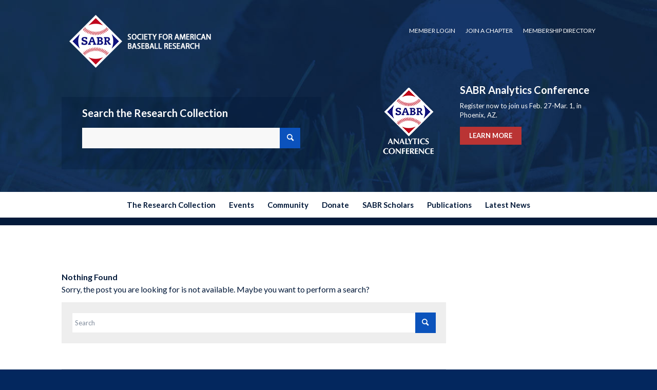

--- FILE ---
content_type: text/html; charset=UTF-8
request_url: https://sabr.org/latest/historians-goal-headstones-all-negro-league-players
body_size: 19250
content:
<!DOCTYPE html>
<html lang="en-US" class="html_stretched responsive av-preloader-disabled  html_header_top html_logo_center html_bottom_nav_header html_menu_right html_custom html_header_sticky_disabled html_header_shrinking_disabled html_header_topbar_active html_mobile_menu_phone html_header_searchicon_disabled html_content_align_center html_header_unstick_top_disabled html_header_stretch_disabled html_minimal_header html_av-submenu-hidden html_av-submenu-display-click html_av-overlay-side html_av-overlay-side-classic html_av-submenu-noclone av-cookies-no-cookie-consent av-no-preview av-default-lightbox html_text_menu_active av-mobile-menu-switch-default">
<head>
<meta charset="UTF-8" />
<meta name="robots" content="noindex, follow" />


<!-- mobile setting -->
<meta name="viewport" content="width=device-width, initial-scale=1">

<!-- Scripts/CSS and wp_head hook -->
<title>Page not found &#8211; Society for American Baseball Research</title>
<meta name='robots' content='max-image-preview:large' />
<link rel="alternate" type="application/rss+xml" title="Society for American Baseball Research &raquo; Feed" href="https://sabr.org/feed/" />
<link rel="alternate" type="application/rss+xml" title="Society for American Baseball Research &raquo; Comments Feed" href="https://sabr.org/comments/feed/" />

<!-- google webfont font replacement -->

			<script type='text/javascript'>

				(function() {

					/*	check if webfonts are disabled by user setting via cookie - or user must opt in.	*/
					var html = document.getElementsByTagName('html')[0];
					var cookie_check = html.className.indexOf('av-cookies-needs-opt-in') >= 0 || html.className.indexOf('av-cookies-can-opt-out') >= 0;
					var allow_continue = true;
					var silent_accept_cookie = html.className.indexOf('av-cookies-user-silent-accept') >= 0;

					if( cookie_check && ! silent_accept_cookie )
					{
						if( ! document.cookie.match(/aviaCookieConsent/) || html.className.indexOf('av-cookies-session-refused') >= 0 )
						{
							allow_continue = false;
						}
						else
						{
							if( ! document.cookie.match(/aviaPrivacyRefuseCookiesHideBar/) )
							{
								allow_continue = false;
							}
							else if( ! document.cookie.match(/aviaPrivacyEssentialCookiesEnabled/) )
							{
								allow_continue = false;
							}
							else if( document.cookie.match(/aviaPrivacyGoogleWebfontsDisabled/) )
							{
								allow_continue = false;
							}
						}
					}

					if( allow_continue )
					{
						var f = document.createElement('link');

						f.type 	= 'text/css';
						f.rel 	= 'stylesheet';
						f.href 	= 'https://fonts.googleapis.com/css?family=Lato:300,400,700&display=auto';
						f.id 	= 'avia-google-webfont';

						document.getElementsByTagName('head')[0].appendChild(f);
					}
				})();

			</script>
			<style id='wp-img-auto-sizes-contain-inline-css' type='text/css'>
img:is([sizes=auto i],[sizes^="auto," i]){contain-intrinsic-size:3000px 1500px}
/*# sourceURL=wp-img-auto-sizes-contain-inline-css */
</style>
<link rel='stylesheet' id='avia-grid-css' href='https://sabrweb.b-cdn.net/wp-content/themes/enfold/css/grid.css?ver=7.1.3' type='text/css' media='all' />
<link rel='stylesheet' id='avia-base-css' href='https://sabrweb.b-cdn.net/wp-content/themes/enfold/css/base.css?ver=7.1.3' type='text/css' media='all' />
<link rel='stylesheet' id='avia-layout-css' href='https://sabrweb.b-cdn.net/wp-content/themes/enfold/css/layout.css?ver=7.1.3' type='text/css' media='all' />
<link rel='stylesheet' id='avia-module-audioplayer-css' href='https://sabrweb.b-cdn.net/wp-content/themes/enfold/config-templatebuilder/avia-shortcodes/audio-player/audio-player.css?ver=7.1.3' type='text/css' media='all' />
<link rel='stylesheet' id='avia-module-blog-css' href='https://sabrweb.b-cdn.net/wp-content/themes/enfold/config-templatebuilder/avia-shortcodes/blog/blog.css?ver=7.1.3' type='text/css' media='all' />
<link rel='stylesheet' id='avia-module-postslider-css' href='https://sabrweb.b-cdn.net/wp-content/themes/enfold/config-templatebuilder/avia-shortcodes/postslider/postslider.css?ver=7.1.3' type='text/css' media='all' />
<link rel='stylesheet' id='avia-module-button-css' href='https://sabrweb.b-cdn.net/wp-content/themes/enfold/config-templatebuilder/avia-shortcodes/buttons/buttons.css?ver=7.1.3' type='text/css' media='all' />
<link rel='stylesheet' id='avia-module-buttonrow-css' href='https://sabrweb.b-cdn.net/wp-content/themes/enfold/config-templatebuilder/avia-shortcodes/buttonrow/buttonrow.css?ver=7.1.3' type='text/css' media='all' />
<link rel='stylesheet' id='avia-module-button-fullwidth-css' href='https://sabrweb.b-cdn.net/wp-content/themes/enfold/config-templatebuilder/avia-shortcodes/buttons_fullwidth/buttons_fullwidth.css?ver=7.1.3' type='text/css' media='all' />
<link rel='stylesheet' id='avia-module-catalogue-css' href='https://sabrweb.b-cdn.net/wp-content/themes/enfold/config-templatebuilder/avia-shortcodes/catalogue/catalogue.css?ver=7.1.3' type='text/css' media='all' />
<link rel='stylesheet' id='avia-module-comments-css' href='https://sabrweb.b-cdn.net/wp-content/themes/enfold/config-templatebuilder/avia-shortcodes/comments/comments.css?ver=7.1.3' type='text/css' media='all' />
<link rel='stylesheet' id='avia-module-contact-css' href='https://sabrweb.b-cdn.net/wp-content/themes/enfold/config-templatebuilder/avia-shortcodes/contact/contact.css?ver=7.1.3' type='text/css' media='all' />
<link rel='stylesheet' id='avia-module-slideshow-css' href='https://sabrweb.b-cdn.net/wp-content/themes/enfold/config-templatebuilder/avia-shortcodes/slideshow/slideshow.css?ver=7.1.3' type='text/css' media='all' />
<link rel='stylesheet' id='avia-module-slideshow-contentpartner-css' href='https://sabrweb.b-cdn.net/wp-content/themes/enfold/config-templatebuilder/avia-shortcodes/contentslider/contentslider.css?ver=7.1.3' type='text/css' media='all' />
<link rel='stylesheet' id='avia-module-countdown-css' href='https://sabrweb.b-cdn.net/wp-content/themes/enfold/config-templatebuilder/avia-shortcodes/countdown/countdown.css?ver=7.1.3' type='text/css' media='all' />
<link rel='stylesheet' id='avia-module-dynamic-field-css' href='https://sabrweb.b-cdn.net/wp-content/themes/enfold/config-templatebuilder/avia-shortcodes/dynamic_field/dynamic_field.css?ver=7.1.3' type='text/css' media='all' />
<link rel='stylesheet' id='avia-module-gallery-css' href='https://sabrweb.b-cdn.net/wp-content/themes/enfold/config-templatebuilder/avia-shortcodes/gallery/gallery.css?ver=7.1.3' type='text/css' media='all' />
<link rel='stylesheet' id='avia-module-gallery-hor-css' href='https://sabrweb.b-cdn.net/wp-content/themes/enfold/config-templatebuilder/avia-shortcodes/gallery_horizontal/gallery_horizontal.css?ver=7.1.3' type='text/css' media='all' />
<link rel='stylesheet' id='avia-module-maps-css' href='https://sabrweb.b-cdn.net/wp-content/themes/enfold/config-templatebuilder/avia-shortcodes/google_maps/google_maps.css?ver=7.1.3' type='text/css' media='all' />
<link rel='stylesheet' id='avia-module-gridrow-css' href='https://sabrweb.b-cdn.net/wp-content/themes/enfold/config-templatebuilder/avia-shortcodes/grid_row/grid_row.css?ver=7.1.3' type='text/css' media='all' />
<link rel='stylesheet' id='avia-module-heading-css' href='https://sabrweb.b-cdn.net/wp-content/themes/enfold/config-templatebuilder/avia-shortcodes/heading/heading.css?ver=7.1.3' type='text/css' media='all' />
<link rel='stylesheet' id='avia-module-rotator-css' href='https://sabrweb.b-cdn.net/wp-content/themes/enfold/config-templatebuilder/avia-shortcodes/headline_rotator/headline_rotator.css?ver=7.1.3' type='text/css' media='all' />
<link rel='stylesheet' id='avia-module-hr-css' href='https://sabrweb.b-cdn.net/wp-content/themes/enfold/config-templatebuilder/avia-shortcodes/hr/hr.css?ver=7.1.3' type='text/css' media='all' />
<link rel='stylesheet' id='avia-module-icon-css' href='https://sabrweb.b-cdn.net/wp-content/themes/enfold/config-templatebuilder/avia-shortcodes/icon/icon.css?ver=7.1.3' type='text/css' media='all' />
<link rel='stylesheet' id='avia-module-icon-circles-css' href='https://sabrweb.b-cdn.net/wp-content/themes/enfold/config-templatebuilder/avia-shortcodes/icon_circles/icon_circles.css?ver=7.1.3' type='text/css' media='all' />
<link rel='stylesheet' id='avia-module-iconbox-css' href='https://sabrweb.b-cdn.net/wp-content/themes/enfold/config-templatebuilder/avia-shortcodes/iconbox/iconbox.css?ver=7.1.3' type='text/css' media='all' />
<link rel='stylesheet' id='avia-module-icongrid-css' href='https://sabrweb.b-cdn.net/wp-content/themes/enfold/config-templatebuilder/avia-shortcodes/icongrid/icongrid.css?ver=7.1.3' type='text/css' media='all' />
<link rel='stylesheet' id='avia-module-iconlist-css' href='https://sabrweb.b-cdn.net/wp-content/themes/enfold/config-templatebuilder/avia-shortcodes/iconlist/iconlist.css?ver=7.1.3' type='text/css' media='all' />
<link rel='stylesheet' id='avia-module-image-css' href='https://sabrweb.b-cdn.net/wp-content/themes/enfold/config-templatebuilder/avia-shortcodes/image/image.css?ver=7.1.3' type='text/css' media='all' />
<link rel='stylesheet' id='avia-module-image-diff-css' href='https://sabrweb.b-cdn.net/wp-content/themes/enfold/config-templatebuilder/avia-shortcodes/image_diff/image_diff.css?ver=7.1.3' type='text/css' media='all' />
<link rel='stylesheet' id='avia-module-hotspot-css' href='https://sabrweb.b-cdn.net/wp-content/themes/enfold/config-templatebuilder/avia-shortcodes/image_hotspots/image_hotspots.css?ver=7.1.3' type='text/css' media='all' />
<link rel='stylesheet' id='avia-module-sc-lottie-animation-css' href='https://sabrweb.b-cdn.net/wp-content/themes/enfold/config-templatebuilder/avia-shortcodes/lottie_animation/lottie_animation.css?ver=7.1.3' type='text/css' media='all' />
<link rel='stylesheet' id='avia-module-magazine-css' href='https://sabrweb.b-cdn.net/wp-content/themes/enfold/config-templatebuilder/avia-shortcodes/magazine/magazine.css?ver=7.1.3' type='text/css' media='all' />
<link rel='stylesheet' id='avia-module-masonry-css' href='https://sabrweb.b-cdn.net/wp-content/themes/enfold/config-templatebuilder/avia-shortcodes/masonry_entries/masonry_entries.css?ver=7.1.3' type='text/css' media='all' />
<link rel='stylesheet' id='avia-siteloader-css' href='https://sabrweb.b-cdn.net/wp-content/themes/enfold/css/avia-snippet-site-preloader.css?ver=7.1.3' type='text/css' media='all' />
<link rel='stylesheet' id='avia-module-menu-css' href='https://sabrweb.b-cdn.net/wp-content/themes/enfold/config-templatebuilder/avia-shortcodes/menu/menu.css?ver=7.1.3' type='text/css' media='all' />
<link rel='stylesheet' id='avia-module-notification-css' href='https://sabrweb.b-cdn.net/wp-content/themes/enfold/config-templatebuilder/avia-shortcodes/notification/notification.css?ver=7.1.3' type='text/css' media='all' />
<link rel='stylesheet' id='avia-module-numbers-css' href='https://sabrweb.b-cdn.net/wp-content/themes/enfold/config-templatebuilder/avia-shortcodes/numbers/numbers.css?ver=7.1.3' type='text/css' media='all' />
<link rel='stylesheet' id='avia-module-portfolio-css' href='https://sabrweb.b-cdn.net/wp-content/themes/enfold/config-templatebuilder/avia-shortcodes/portfolio/portfolio.css?ver=7.1.3' type='text/css' media='all' />
<link rel='stylesheet' id='avia-module-post-metadata-css' href='https://sabrweb.b-cdn.net/wp-content/themes/enfold/config-templatebuilder/avia-shortcodes/post_metadata/post_metadata.css?ver=7.1.3' type='text/css' media='all' />
<link rel='stylesheet' id='avia-module-progress-bar-css' href='https://sabrweb.b-cdn.net/wp-content/themes/enfold/config-templatebuilder/avia-shortcodes/progressbar/progressbar.css?ver=7.1.3' type='text/css' media='all' />
<link rel='stylesheet' id='avia-module-promobox-css' href='https://sabrweb.b-cdn.net/wp-content/themes/enfold/config-templatebuilder/avia-shortcodes/promobox/promobox.css?ver=7.1.3' type='text/css' media='all' />
<link rel='stylesheet' id='avia-sc-search-css' href='https://sabrweb.b-cdn.net/wp-content/themes/enfold/config-templatebuilder/avia-shortcodes/search/search.css?ver=7.1.3' type='text/css' media='all' />
<link rel='stylesheet' id='avia-module-slideshow-accordion-css' href='https://sabrweb.b-cdn.net/wp-content/themes/enfold/config-templatebuilder/avia-shortcodes/slideshow_accordion/slideshow_accordion.css?ver=7.1.3' type='text/css' media='all' />
<link rel='stylesheet' id='avia-module-slideshow-feature-image-css' href='https://sabrweb.b-cdn.net/wp-content/themes/enfold/config-templatebuilder/avia-shortcodes/slideshow_feature_image/slideshow_feature_image.css?ver=7.1.3' type='text/css' media='all' />
<link rel='stylesheet' id='avia-module-slideshow-fullsize-css' href='https://sabrweb.b-cdn.net/wp-content/themes/enfold/config-templatebuilder/avia-shortcodes/slideshow_fullsize/slideshow_fullsize.css?ver=7.1.3' type='text/css' media='all' />
<link rel='stylesheet' id='avia-module-slideshow-fullscreen-css' href='https://sabrweb.b-cdn.net/wp-content/themes/enfold/config-templatebuilder/avia-shortcodes/slideshow_fullscreen/slideshow_fullscreen.css?ver=7.1.3' type='text/css' media='all' />
<link rel='stylesheet' id='avia-module-slideshow-ls-css' href='https://sabrweb.b-cdn.net/wp-content/themes/enfold/config-templatebuilder/avia-shortcodes/slideshow_layerslider/slideshow_layerslider.css?ver=7.1.3' type='text/css' media='all' />
<link rel='stylesheet' id='avia-module-social-css' href='https://sabrweb.b-cdn.net/wp-content/themes/enfold/config-templatebuilder/avia-shortcodes/social_share/social_share.css?ver=7.1.3' type='text/css' media='all' />
<link rel='stylesheet' id='avia-module-tabsection-css' href='https://sabrweb.b-cdn.net/wp-content/themes/enfold/config-templatebuilder/avia-shortcodes/tab_section/tab_section.css?ver=7.1.3' type='text/css' media='all' />
<link rel='stylesheet' id='avia-module-table-css' href='https://sabrweb.b-cdn.net/wp-content/themes/enfold/config-templatebuilder/avia-shortcodes/table/table.css?ver=7.1.3' type='text/css' media='all' />
<link rel='stylesheet' id='avia-module-tabs-css' href='https://sabrweb.b-cdn.net/wp-content/themes/enfold/config-templatebuilder/avia-shortcodes/tabs/tabs.css?ver=7.1.3' type='text/css' media='all' />
<link rel='stylesheet' id='avia-module-team-css' href='https://sabrweb.b-cdn.net/wp-content/themes/enfold/config-templatebuilder/avia-shortcodes/team/team.css?ver=7.1.3' type='text/css' media='all' />
<link rel='stylesheet' id='avia-module-testimonials-css' href='https://sabrweb.b-cdn.net/wp-content/themes/enfold/config-templatebuilder/avia-shortcodes/testimonials/testimonials.css?ver=7.1.3' type='text/css' media='all' />
<link rel='stylesheet' id='avia-module-timeline-css' href='https://sabrweb.b-cdn.net/wp-content/themes/enfold/config-templatebuilder/avia-shortcodes/timeline/timeline.css?ver=7.1.3' type='text/css' media='all' />
<link rel='stylesheet' id='avia-module-toggles-css' href='https://sabrweb.b-cdn.net/wp-content/themes/enfold/config-templatebuilder/avia-shortcodes/toggles/toggles.css?ver=7.1.3' type='text/css' media='all' />
<link rel='stylesheet' id='avia-module-video-css' href='https://sabrweb.b-cdn.net/wp-content/themes/enfold/config-templatebuilder/avia-shortcodes/video/video.css?ver=7.1.3' type='text/css' media='all' />
<style id='wp-emoji-styles-inline-css' type='text/css'>

	img.wp-smiley, img.emoji {
		display: inline !important;
		border: none !important;
		box-shadow: none !important;
		height: 1em !important;
		width: 1em !important;
		margin: 0 0.07em !important;
		vertical-align: -0.1em !important;
		background: none !important;
		padding: 0 !important;
	}
/*# sourceURL=wp-emoji-styles-inline-css */
</style>
<link rel='stylesheet' id='wp-block-library-css' href='https://sabrweb.b-cdn.net/wp-includes/css/dist/block-library/style.min.css?ver=6.9' type='text/css' media='all' />
<style id='global-styles-inline-css' type='text/css'>
:root{--wp--preset--aspect-ratio--square: 1;--wp--preset--aspect-ratio--4-3: 4/3;--wp--preset--aspect-ratio--3-4: 3/4;--wp--preset--aspect-ratio--3-2: 3/2;--wp--preset--aspect-ratio--2-3: 2/3;--wp--preset--aspect-ratio--16-9: 16/9;--wp--preset--aspect-ratio--9-16: 9/16;--wp--preset--color--black: #000000;--wp--preset--color--cyan-bluish-gray: #abb8c3;--wp--preset--color--white: #ffffff;--wp--preset--color--pale-pink: #f78da7;--wp--preset--color--vivid-red: #cf2e2e;--wp--preset--color--luminous-vivid-orange: #ff6900;--wp--preset--color--luminous-vivid-amber: #fcb900;--wp--preset--color--light-green-cyan: #7bdcb5;--wp--preset--color--vivid-green-cyan: #00d084;--wp--preset--color--pale-cyan-blue: #8ed1fc;--wp--preset--color--vivid-cyan-blue: #0693e3;--wp--preset--color--vivid-purple: #9b51e0;--wp--preset--color--metallic-red: #b02b2c;--wp--preset--color--maximum-yellow-red: #edae44;--wp--preset--color--yellow-sun: #eeee22;--wp--preset--color--palm-leaf: #83a846;--wp--preset--color--aero: #7bb0e7;--wp--preset--color--old-lavender: #745f7e;--wp--preset--color--steel-teal: #5f8789;--wp--preset--color--raspberry-pink: #d65799;--wp--preset--color--medium-turquoise: #4ecac2;--wp--preset--gradient--vivid-cyan-blue-to-vivid-purple: linear-gradient(135deg,rgb(6,147,227) 0%,rgb(155,81,224) 100%);--wp--preset--gradient--light-green-cyan-to-vivid-green-cyan: linear-gradient(135deg,rgb(122,220,180) 0%,rgb(0,208,130) 100%);--wp--preset--gradient--luminous-vivid-amber-to-luminous-vivid-orange: linear-gradient(135deg,rgb(252,185,0) 0%,rgb(255,105,0) 100%);--wp--preset--gradient--luminous-vivid-orange-to-vivid-red: linear-gradient(135deg,rgb(255,105,0) 0%,rgb(207,46,46) 100%);--wp--preset--gradient--very-light-gray-to-cyan-bluish-gray: linear-gradient(135deg,rgb(238,238,238) 0%,rgb(169,184,195) 100%);--wp--preset--gradient--cool-to-warm-spectrum: linear-gradient(135deg,rgb(74,234,220) 0%,rgb(151,120,209) 20%,rgb(207,42,186) 40%,rgb(238,44,130) 60%,rgb(251,105,98) 80%,rgb(254,248,76) 100%);--wp--preset--gradient--blush-light-purple: linear-gradient(135deg,rgb(255,206,236) 0%,rgb(152,150,240) 100%);--wp--preset--gradient--blush-bordeaux: linear-gradient(135deg,rgb(254,205,165) 0%,rgb(254,45,45) 50%,rgb(107,0,62) 100%);--wp--preset--gradient--luminous-dusk: linear-gradient(135deg,rgb(255,203,112) 0%,rgb(199,81,192) 50%,rgb(65,88,208) 100%);--wp--preset--gradient--pale-ocean: linear-gradient(135deg,rgb(255,245,203) 0%,rgb(182,227,212) 50%,rgb(51,167,181) 100%);--wp--preset--gradient--electric-grass: linear-gradient(135deg,rgb(202,248,128) 0%,rgb(113,206,126) 100%);--wp--preset--gradient--midnight: linear-gradient(135deg,rgb(2,3,129) 0%,rgb(40,116,252) 100%);--wp--preset--font-size--small: 1rem;--wp--preset--font-size--medium: 1.125rem;--wp--preset--font-size--large: 1.75rem;--wp--preset--font-size--x-large: clamp(1.75rem, 3vw, 2.25rem);--wp--preset--spacing--20: 0.44rem;--wp--preset--spacing--30: 0.67rem;--wp--preset--spacing--40: 1rem;--wp--preset--spacing--50: 1.5rem;--wp--preset--spacing--60: 2.25rem;--wp--preset--spacing--70: 3.38rem;--wp--preset--spacing--80: 5.06rem;--wp--preset--shadow--natural: 6px 6px 9px rgba(0, 0, 0, 0.2);--wp--preset--shadow--deep: 12px 12px 50px rgba(0, 0, 0, 0.4);--wp--preset--shadow--sharp: 6px 6px 0px rgba(0, 0, 0, 0.2);--wp--preset--shadow--outlined: 6px 6px 0px -3px rgb(255, 255, 255), 6px 6px rgb(0, 0, 0);--wp--preset--shadow--crisp: 6px 6px 0px rgb(0, 0, 0);}:root { --wp--style--global--content-size: 800px;--wp--style--global--wide-size: 1130px; }:where(body) { margin: 0; }.wp-site-blocks > .alignleft { float: left; margin-right: 2em; }.wp-site-blocks > .alignright { float: right; margin-left: 2em; }.wp-site-blocks > .aligncenter { justify-content: center; margin-left: auto; margin-right: auto; }:where(.is-layout-flex){gap: 0.5em;}:where(.is-layout-grid){gap: 0.5em;}.is-layout-flow > .alignleft{float: left;margin-inline-start: 0;margin-inline-end: 2em;}.is-layout-flow > .alignright{float: right;margin-inline-start: 2em;margin-inline-end: 0;}.is-layout-flow > .aligncenter{margin-left: auto !important;margin-right: auto !important;}.is-layout-constrained > .alignleft{float: left;margin-inline-start: 0;margin-inline-end: 2em;}.is-layout-constrained > .alignright{float: right;margin-inline-start: 2em;margin-inline-end: 0;}.is-layout-constrained > .aligncenter{margin-left: auto !important;margin-right: auto !important;}.is-layout-constrained > :where(:not(.alignleft):not(.alignright):not(.alignfull)){max-width: var(--wp--style--global--content-size);margin-left: auto !important;margin-right: auto !important;}.is-layout-constrained > .alignwide{max-width: var(--wp--style--global--wide-size);}body .is-layout-flex{display: flex;}.is-layout-flex{flex-wrap: wrap;align-items: center;}.is-layout-flex > :is(*, div){margin: 0;}body .is-layout-grid{display: grid;}.is-layout-grid > :is(*, div){margin: 0;}body{padding-top: 0px;padding-right: 0px;padding-bottom: 0px;padding-left: 0px;}a:where(:not(.wp-element-button)){text-decoration: underline;}:root :where(.wp-element-button, .wp-block-button__link){background-color: #32373c;border-width: 0;color: #fff;font-family: inherit;font-size: inherit;font-style: inherit;font-weight: inherit;letter-spacing: inherit;line-height: inherit;padding-top: calc(0.667em + 2px);padding-right: calc(1.333em + 2px);padding-bottom: calc(0.667em + 2px);padding-left: calc(1.333em + 2px);text-decoration: none;text-transform: inherit;}.has-black-color{color: var(--wp--preset--color--black) !important;}.has-cyan-bluish-gray-color{color: var(--wp--preset--color--cyan-bluish-gray) !important;}.has-white-color{color: var(--wp--preset--color--white) !important;}.has-pale-pink-color{color: var(--wp--preset--color--pale-pink) !important;}.has-vivid-red-color{color: var(--wp--preset--color--vivid-red) !important;}.has-luminous-vivid-orange-color{color: var(--wp--preset--color--luminous-vivid-orange) !important;}.has-luminous-vivid-amber-color{color: var(--wp--preset--color--luminous-vivid-amber) !important;}.has-light-green-cyan-color{color: var(--wp--preset--color--light-green-cyan) !important;}.has-vivid-green-cyan-color{color: var(--wp--preset--color--vivid-green-cyan) !important;}.has-pale-cyan-blue-color{color: var(--wp--preset--color--pale-cyan-blue) !important;}.has-vivid-cyan-blue-color{color: var(--wp--preset--color--vivid-cyan-blue) !important;}.has-vivid-purple-color{color: var(--wp--preset--color--vivid-purple) !important;}.has-metallic-red-color{color: var(--wp--preset--color--metallic-red) !important;}.has-maximum-yellow-red-color{color: var(--wp--preset--color--maximum-yellow-red) !important;}.has-yellow-sun-color{color: var(--wp--preset--color--yellow-sun) !important;}.has-palm-leaf-color{color: var(--wp--preset--color--palm-leaf) !important;}.has-aero-color{color: var(--wp--preset--color--aero) !important;}.has-old-lavender-color{color: var(--wp--preset--color--old-lavender) !important;}.has-steel-teal-color{color: var(--wp--preset--color--steel-teal) !important;}.has-raspberry-pink-color{color: var(--wp--preset--color--raspberry-pink) !important;}.has-medium-turquoise-color{color: var(--wp--preset--color--medium-turquoise) !important;}.has-black-background-color{background-color: var(--wp--preset--color--black) !important;}.has-cyan-bluish-gray-background-color{background-color: var(--wp--preset--color--cyan-bluish-gray) !important;}.has-white-background-color{background-color: var(--wp--preset--color--white) !important;}.has-pale-pink-background-color{background-color: var(--wp--preset--color--pale-pink) !important;}.has-vivid-red-background-color{background-color: var(--wp--preset--color--vivid-red) !important;}.has-luminous-vivid-orange-background-color{background-color: var(--wp--preset--color--luminous-vivid-orange) !important;}.has-luminous-vivid-amber-background-color{background-color: var(--wp--preset--color--luminous-vivid-amber) !important;}.has-light-green-cyan-background-color{background-color: var(--wp--preset--color--light-green-cyan) !important;}.has-vivid-green-cyan-background-color{background-color: var(--wp--preset--color--vivid-green-cyan) !important;}.has-pale-cyan-blue-background-color{background-color: var(--wp--preset--color--pale-cyan-blue) !important;}.has-vivid-cyan-blue-background-color{background-color: var(--wp--preset--color--vivid-cyan-blue) !important;}.has-vivid-purple-background-color{background-color: var(--wp--preset--color--vivid-purple) !important;}.has-metallic-red-background-color{background-color: var(--wp--preset--color--metallic-red) !important;}.has-maximum-yellow-red-background-color{background-color: var(--wp--preset--color--maximum-yellow-red) !important;}.has-yellow-sun-background-color{background-color: var(--wp--preset--color--yellow-sun) !important;}.has-palm-leaf-background-color{background-color: var(--wp--preset--color--palm-leaf) !important;}.has-aero-background-color{background-color: var(--wp--preset--color--aero) !important;}.has-old-lavender-background-color{background-color: var(--wp--preset--color--old-lavender) !important;}.has-steel-teal-background-color{background-color: var(--wp--preset--color--steel-teal) !important;}.has-raspberry-pink-background-color{background-color: var(--wp--preset--color--raspberry-pink) !important;}.has-medium-turquoise-background-color{background-color: var(--wp--preset--color--medium-turquoise) !important;}.has-black-border-color{border-color: var(--wp--preset--color--black) !important;}.has-cyan-bluish-gray-border-color{border-color: var(--wp--preset--color--cyan-bluish-gray) !important;}.has-white-border-color{border-color: var(--wp--preset--color--white) !important;}.has-pale-pink-border-color{border-color: var(--wp--preset--color--pale-pink) !important;}.has-vivid-red-border-color{border-color: var(--wp--preset--color--vivid-red) !important;}.has-luminous-vivid-orange-border-color{border-color: var(--wp--preset--color--luminous-vivid-orange) !important;}.has-luminous-vivid-amber-border-color{border-color: var(--wp--preset--color--luminous-vivid-amber) !important;}.has-light-green-cyan-border-color{border-color: var(--wp--preset--color--light-green-cyan) !important;}.has-vivid-green-cyan-border-color{border-color: var(--wp--preset--color--vivid-green-cyan) !important;}.has-pale-cyan-blue-border-color{border-color: var(--wp--preset--color--pale-cyan-blue) !important;}.has-vivid-cyan-blue-border-color{border-color: var(--wp--preset--color--vivid-cyan-blue) !important;}.has-vivid-purple-border-color{border-color: var(--wp--preset--color--vivid-purple) !important;}.has-metallic-red-border-color{border-color: var(--wp--preset--color--metallic-red) !important;}.has-maximum-yellow-red-border-color{border-color: var(--wp--preset--color--maximum-yellow-red) !important;}.has-yellow-sun-border-color{border-color: var(--wp--preset--color--yellow-sun) !important;}.has-palm-leaf-border-color{border-color: var(--wp--preset--color--palm-leaf) !important;}.has-aero-border-color{border-color: var(--wp--preset--color--aero) !important;}.has-old-lavender-border-color{border-color: var(--wp--preset--color--old-lavender) !important;}.has-steel-teal-border-color{border-color: var(--wp--preset--color--steel-teal) !important;}.has-raspberry-pink-border-color{border-color: var(--wp--preset--color--raspberry-pink) !important;}.has-medium-turquoise-border-color{border-color: var(--wp--preset--color--medium-turquoise) !important;}.has-vivid-cyan-blue-to-vivid-purple-gradient-background{background: var(--wp--preset--gradient--vivid-cyan-blue-to-vivid-purple) !important;}.has-light-green-cyan-to-vivid-green-cyan-gradient-background{background: var(--wp--preset--gradient--light-green-cyan-to-vivid-green-cyan) !important;}.has-luminous-vivid-amber-to-luminous-vivid-orange-gradient-background{background: var(--wp--preset--gradient--luminous-vivid-amber-to-luminous-vivid-orange) !important;}.has-luminous-vivid-orange-to-vivid-red-gradient-background{background: var(--wp--preset--gradient--luminous-vivid-orange-to-vivid-red) !important;}.has-very-light-gray-to-cyan-bluish-gray-gradient-background{background: var(--wp--preset--gradient--very-light-gray-to-cyan-bluish-gray) !important;}.has-cool-to-warm-spectrum-gradient-background{background: var(--wp--preset--gradient--cool-to-warm-spectrum) !important;}.has-blush-light-purple-gradient-background{background: var(--wp--preset--gradient--blush-light-purple) !important;}.has-blush-bordeaux-gradient-background{background: var(--wp--preset--gradient--blush-bordeaux) !important;}.has-luminous-dusk-gradient-background{background: var(--wp--preset--gradient--luminous-dusk) !important;}.has-pale-ocean-gradient-background{background: var(--wp--preset--gradient--pale-ocean) !important;}.has-electric-grass-gradient-background{background: var(--wp--preset--gradient--electric-grass) !important;}.has-midnight-gradient-background{background: var(--wp--preset--gradient--midnight) !important;}.has-small-font-size{font-size: var(--wp--preset--font-size--small) !important;}.has-medium-font-size{font-size: var(--wp--preset--font-size--medium) !important;}.has-large-font-size{font-size: var(--wp--preset--font-size--large) !important;}.has-x-large-font-size{font-size: var(--wp--preset--font-size--x-large) !important;}
/*# sourceURL=global-styles-inline-css */
</style>

<link rel='stylesheet' id='mediaelement-css' href='https://sabrweb.b-cdn.net/wp-includes/js/mediaelement/mediaelementplayer-legacy.min.css?ver=4.2.17' type='text/css' media='all' />
<link rel='stylesheet' id='wp-mediaelement-css' href='https://sabrweb.b-cdn.net/wp-includes/js/mediaelement/wp-mediaelement.min.css?ver=6.9' type='text/css' media='all' />
<link rel='stylesheet' id='view_editor_gutenberg_frontend_assets-css' href='https://sabrweb.b-cdn.net/wp-content/plugins/wp-views/public/css/views-frontend.css?ver=3.6.21' type='text/css' media='all' />
<style id='view_editor_gutenberg_frontend_assets-inline-css' type='text/css'>
.wpv-sort-list-dropdown.wpv-sort-list-dropdown-style-default > span.wpv-sort-list,.wpv-sort-list-dropdown.wpv-sort-list-dropdown-style-default .wpv-sort-list-item {border-color: #cdcdcd;}.wpv-sort-list-dropdown.wpv-sort-list-dropdown-style-default .wpv-sort-list-item a {color: #444;background-color: #fff;}.wpv-sort-list-dropdown.wpv-sort-list-dropdown-style-default a:hover,.wpv-sort-list-dropdown.wpv-sort-list-dropdown-style-default a:focus {color: #000;background-color: #eee;}.wpv-sort-list-dropdown.wpv-sort-list-dropdown-style-default .wpv-sort-list-item.wpv-sort-list-current a {color: #000;background-color: #eee;}
.wpv-sort-list-dropdown.wpv-sort-list-dropdown-style-default > span.wpv-sort-list,.wpv-sort-list-dropdown.wpv-sort-list-dropdown-style-default .wpv-sort-list-item {border-color: #cdcdcd;}.wpv-sort-list-dropdown.wpv-sort-list-dropdown-style-default .wpv-sort-list-item a {color: #444;background-color: #fff;}.wpv-sort-list-dropdown.wpv-sort-list-dropdown-style-default a:hover,.wpv-sort-list-dropdown.wpv-sort-list-dropdown-style-default a:focus {color: #000;background-color: #eee;}.wpv-sort-list-dropdown.wpv-sort-list-dropdown-style-default .wpv-sort-list-item.wpv-sort-list-current a {color: #000;background-color: #eee;}.wpv-sort-list-dropdown.wpv-sort-list-dropdown-style-grey > span.wpv-sort-list,.wpv-sort-list-dropdown.wpv-sort-list-dropdown-style-grey .wpv-sort-list-item {border-color: #cdcdcd;}.wpv-sort-list-dropdown.wpv-sort-list-dropdown-style-grey .wpv-sort-list-item a {color: #444;background-color: #eeeeee;}.wpv-sort-list-dropdown.wpv-sort-list-dropdown-style-grey a:hover,.wpv-sort-list-dropdown.wpv-sort-list-dropdown-style-grey a:focus {color: #000;background-color: #e5e5e5;}.wpv-sort-list-dropdown.wpv-sort-list-dropdown-style-grey .wpv-sort-list-item.wpv-sort-list-current a {color: #000;background-color: #e5e5e5;}
.wpv-sort-list-dropdown.wpv-sort-list-dropdown-style-default > span.wpv-sort-list,.wpv-sort-list-dropdown.wpv-sort-list-dropdown-style-default .wpv-sort-list-item {border-color: #cdcdcd;}.wpv-sort-list-dropdown.wpv-sort-list-dropdown-style-default .wpv-sort-list-item a {color: #444;background-color: #fff;}.wpv-sort-list-dropdown.wpv-sort-list-dropdown-style-default a:hover,.wpv-sort-list-dropdown.wpv-sort-list-dropdown-style-default a:focus {color: #000;background-color: #eee;}.wpv-sort-list-dropdown.wpv-sort-list-dropdown-style-default .wpv-sort-list-item.wpv-sort-list-current a {color: #000;background-color: #eee;}.wpv-sort-list-dropdown.wpv-sort-list-dropdown-style-grey > span.wpv-sort-list,.wpv-sort-list-dropdown.wpv-sort-list-dropdown-style-grey .wpv-sort-list-item {border-color: #cdcdcd;}.wpv-sort-list-dropdown.wpv-sort-list-dropdown-style-grey .wpv-sort-list-item a {color: #444;background-color: #eeeeee;}.wpv-sort-list-dropdown.wpv-sort-list-dropdown-style-grey a:hover,.wpv-sort-list-dropdown.wpv-sort-list-dropdown-style-grey a:focus {color: #000;background-color: #e5e5e5;}.wpv-sort-list-dropdown.wpv-sort-list-dropdown-style-grey .wpv-sort-list-item.wpv-sort-list-current a {color: #000;background-color: #e5e5e5;}.wpv-sort-list-dropdown.wpv-sort-list-dropdown-style-blue > span.wpv-sort-list,.wpv-sort-list-dropdown.wpv-sort-list-dropdown-style-blue .wpv-sort-list-item {border-color: #0099cc;}.wpv-sort-list-dropdown.wpv-sort-list-dropdown-style-blue .wpv-sort-list-item a {color: #444;background-color: #cbddeb;}.wpv-sort-list-dropdown.wpv-sort-list-dropdown-style-blue a:hover,.wpv-sort-list-dropdown.wpv-sort-list-dropdown-style-blue a:focus {color: #000;background-color: #95bedd;}.wpv-sort-list-dropdown.wpv-sort-list-dropdown-style-blue .wpv-sort-list-item.wpv-sort-list-current a {color: #000;background-color: #95bedd;}
/*# sourceURL=view_editor_gutenberg_frontend_assets-inline-css */
</style>
<link rel='stylesheet' id='ep_general_styles-css' href='https://sabrweb.b-cdn.net/wp-content/plugins/elasticpress/dist/css/general-styles.css?ver=66295efe92a630617c00' type='text/css' media='all' />
<link rel='stylesheet' id='child-css-css' href='https://sabrweb.b-cdn.net/wp-content/themes/enfold-child/style.css?ver=6.9' type='text/css' media='all' />
<link rel='stylesheet' id='avia-scs-css' href='https://sabrweb.b-cdn.net/wp-content/themes/enfold/css/shortcodes.css?ver=7.1.3' type='text/css' media='all' />
<link rel='stylesheet' id='avia-fold-unfold-css' href='https://sabrweb.b-cdn.net/wp-content/themes/enfold/css/avia-snippet-fold-unfold.css?ver=7.1.3' type='text/css' media='all' />
<link rel='stylesheet' id='avia-popup-css-css' href='https://sabrweb.b-cdn.net/wp-content/themes/enfold/js/aviapopup/magnific-popup.min.css?ver=7.1.3' type='text/css' media='screen' />
<link rel='stylesheet' id='avia-lightbox-css' href='https://sabrweb.b-cdn.net/wp-content/themes/enfold/css/avia-snippet-lightbox.css?ver=7.1.3' type='text/css' media='screen' />
<link rel='stylesheet' id='avia-widget-css-css' href='https://sabrweb.b-cdn.net/wp-content/themes/enfold/css/avia-snippet-widget.css?ver=7.1.3' type='text/css' media='screen' />
<link rel='stylesheet' id='avia-dynamic-css' href='https://sabrweb.b-cdn.net/wp-content/uploads/dynamic_avia/enfold_child.css?ver=693b1c67656d4' type='text/css' media='all' />
<link rel='stylesheet' id='avia-custom-css' href='https://sabrweb.b-cdn.net/wp-content/themes/enfold/css/custom.css?ver=7.1.3' type='text/css' media='all' />
<link rel='stylesheet' id='avia-style-css' href='https://sabrweb.b-cdn.net/wp-content/themes/enfold-child/style.css?ver=7.1.3' type='text/css' media='all' />
<script type="text/javascript" src="https://sabrweb.b-cdn.net/wp-content/plugins/wp-views/vendor/toolset/common-es/public/toolset-common-es-frontend.js?ver=175000" id="toolset-common-es-frontend-js"></script>
<script type="text/javascript" src="https://sabrweb.b-cdn.net/wp-includes/js/jquery/jquery.min.js?ver=3.7.1" id="jquery-core-js"></script>
<script type="text/javascript" src="https://sabrweb.b-cdn.net/wp-includes/js/jquery/jquery-migrate.min.js?ver=3.4.1" id="jquery-migrate-js"></script>
<script type="text/javascript" src="https://sabrweb.b-cdn.net/wp-content/themes/enfold/js/avia-js.js?ver=7.1.3" id="avia-js-js"></script>
<script type="text/javascript" src="https://sabrweb.b-cdn.net/wp-content/themes/enfold/js/avia-compat.js?ver=7.1.3" id="avia-compat-js"></script>
<link rel="https://api.w.org/" href="https://sabr.org/wp-json/" /><link rel="EditURI" type="application/rsd+xml" title="RSD" href="https://sabr.org/xmlrpc.php?rsd" />
<meta name="generator" content="WordPress 6.9" />

<link rel="icon" href="/_media/favicon.png" type="image/png">
<!--[if lt IE 9]><script src="https://sabrweb.b-cdn.net/wp-content/themes/enfold/js/html5shiv.js"></script><![endif]--><link rel="profile" href="https://gmpg.org/xfn/11" />
<link rel="alternate" type="application/rss+xml" title="Society for American Baseball Research RSS2 Feed" href="https://sabr.org/feed/" />
<link rel="pingback" href="https://sabr.org/xmlrpc.php" />

<style type='text/css' media='screen'>
 #top #header_main > .container, #top #header_main > .container .main_menu  .av-main-nav > li > a, #top #header_main #menu-item-shop .cart_dropdown_link{ height:300px; line-height: 300px; }
 .html_top_nav_header .av-logo-container{ height:300px;  }
 .html_header_top.html_header_sticky #top #wrap_all #main{ padding-top:380px; } 
</style>
 <script> window.addEventListener("load",function(){ var c={script:false,link:false}; function ls(s) { if(!['script','link'].includes(s)||c[s]){return;}c[s]=true; var d=document,f=d.getElementsByTagName(s)[0],j=d.createElement(s); if(s==='script'){j.async=true;j.src='https://sabrweb.b-cdn.net/wp-content/plugins/wp-views/vendor/toolset/blocks/public/js/frontend.js?v=1.6.17';}else{ j.rel='stylesheet';j.href='https://sabrweb.b-cdn.net/wp-content/plugins/wp-views/vendor/toolset/blocks/public/css/style.css?v=1.6.17';} f.parentNode.insertBefore(j, f); }; function ex(){ls('script');ls('link')} window.addEventListener("scroll", ex, {once: true}); if (('IntersectionObserver' in window) && ('IntersectionObserverEntry' in window) && ('intersectionRatio' in window.IntersectionObserverEntry.prototype)) { var i = 0, fb = document.querySelectorAll("[class^='tb-']"), o = new IntersectionObserver(es => { es.forEach(e => { o.unobserve(e.target); if (e.intersectionRatio > 0) { ex();o.disconnect();}else{ i++;if(fb.length>i){o.observe(fb[i])}} }) }); if (fb.length) { o.observe(fb[i]) } } }) </script>
	<noscript>
		<link rel="stylesheet" href="https://sabrweb.b-cdn.net/wp-content/plugins/wp-views/vendor/toolset/blocks/public/css/style.css">
	</noscript><style type="text/css">
		@font-face {font-family: 'entypo-fontello-enfold'; font-weight: normal; font-style: normal; font-display: auto;
		src: url('https://sabrweb.b-cdn.net/wp-content/themes/enfold/config-templatebuilder/avia-template-builder/assets/fonts/entypo-fontello-enfold/entypo-fontello-enfold.woff2') format('woff2'),
		url('https://sabrweb.b-cdn.net/wp-content/themes/enfold/config-templatebuilder/avia-template-builder/assets/fonts/entypo-fontello-enfold/entypo-fontello-enfold.woff') format('woff'),
		url('https://sabrweb.b-cdn.net/wp-content/themes/enfold/config-templatebuilder/avia-template-builder/assets/fonts/entypo-fontello-enfold/entypo-fontello-enfold.ttf') format('truetype'),
		url('https://sabr.org/wp-content/themes/enfold/config-templatebuilder/avia-template-builder/assets/fonts/entypo-fontello-enfold/entypo-fontello-enfold.svg#entypo-fontello-enfold') format('svg'),
		url('https://sabr.org/wp-content/themes/enfold/config-templatebuilder/avia-template-builder/assets/fonts/entypo-fontello-enfold/entypo-fontello-enfold.eot'),
		url('https://sabr.org/wp-content/themes/enfold/config-templatebuilder/avia-template-builder/assets/fonts/entypo-fontello-enfold/entypo-fontello-enfold.eot?#iefix') format('embedded-opentype');
		}

		#top .avia-font-entypo-fontello-enfold, body .avia-font-entypo-fontello-enfold, html body [data-av_iconfont='entypo-fontello-enfold']:before{ font-family: 'entypo-fontello-enfold'; }
		
		@font-face {font-family: 'entypo-fontello'; font-weight: normal; font-style: normal; font-display: auto;
		src: url('https://sabrweb.b-cdn.net/wp-content/themes/enfold/config-templatebuilder/avia-template-builder/assets/fonts/entypo-fontello/entypo-fontello.woff2') format('woff2'),
		url('https://sabrweb.b-cdn.net/wp-content/themes/enfold/config-templatebuilder/avia-template-builder/assets/fonts/entypo-fontello/entypo-fontello.woff') format('woff'),
		url('https://sabrweb.b-cdn.net/wp-content/themes/enfold/config-templatebuilder/avia-template-builder/assets/fonts/entypo-fontello/entypo-fontello.ttf') format('truetype'),
		url('https://sabr.org/wp-content/themes/enfold/config-templatebuilder/avia-template-builder/assets/fonts/entypo-fontello/entypo-fontello.svg#entypo-fontello') format('svg'),
		url('https://sabr.org/wp-content/themes/enfold/config-templatebuilder/avia-template-builder/assets/fonts/entypo-fontello/entypo-fontello.eot'),
		url('https://sabr.org/wp-content/themes/enfold/config-templatebuilder/avia-template-builder/assets/fonts/entypo-fontello/entypo-fontello.eot?#iefix') format('embedded-opentype');
		}

		#top .avia-font-entypo-fontello, body .avia-font-entypo-fontello, html body [data-av_iconfont='entypo-fontello']:before{ font-family: 'entypo-fontello'; }
		</style>

<!--
Debugging Info for Theme support: 

Theme: Enfold
Version: 7.1.3
Installed: enfold
AviaFramework Version: 5.6
AviaBuilder Version: 6.0
aviaElementManager Version: 1.0.1
- - - - - - - - - - -
ChildTheme: Enfold Child
ChildTheme Version: 1.0.0
ChildTheme Installed: enfold

- - - - - - - - - - -
ML:3072-PU:39-PLA:15
WP:6.9
Compress: CSS:disabled - JS:disabled
Updates: enabled - token has changed and not verified
PLAu:15
-->
</head>

<body id="top" class="error404 wp-theme-enfold wp-child-theme-enfold-child stretched rtl_columns av-curtain-numeric lato  avia-responsive-images-support" itemscope="itemscope" itemtype="https://schema.org/WebPage" >

	
	<div id='wrap_all'>

	
<header id='header' class='all_colors header_color dark_bg_color  av_header_top av_logo_center av_bottom_nav_header av_menu_right av_custom av_header_sticky_disabled av_header_shrinking_disabled av_header_stretch_disabled av_mobile_menu_phone av_header_searchicon_disabled av_header_unstick_top_disabled av_minimal_header av_alternate_logo_active av_header_border_disabled' aria-label="Header" data-av_shrink_factor='50' role="banner" itemscope="itemscope" itemtype="https://schema.org/WPHeader" >

		<div id='header_meta' class='container_wrap container_wrap_meta  av_secondary_right av_extra_header_active'>

			      <div class='container'>
			      <nav class='sub_menu'  role="navigation" itemscope="itemscope" itemtype="https://schema.org/SiteNavigationElement" ><ul role="menu" class="menu" id="avia2-menu"><li role="menuitem" id="menu-item-17" class="menu-item menu-item-type-custom menu-item-object-custom menu-item-17"><a target="_blank" href="https://profile.sabr.org/">Member Login</a></li>
<li role="menuitem" id="menu-item-18" class="menu-item menu-item-type-custom menu-item-object-custom menu-item-18"><a href="/chapters">Join a Chapter</a></li>
<li role="menuitem" id="menu-item-20" class="menu-item menu-item-type-custom menu-item-object-custom menu-item-20"><a target="_blank" href="https://profile.sabr.org/search/">Membership Directory</a></li>
</ul></nav>			      </div>
		</div>

		<div  id='header_main' class='container_wrap container_wrap_logo'>

        <div class='container av-logo-container'><div class='inner-container'><span class='logo avia-standard-logo'><a href='https://sabr.org/' class='' aria-label='Society for American Baseball Research' ><img src="https://sabrweb.b-cdn.net/wp-content/uploads/2020/02/sabr_logo.png" height="100" width="300" alt='Society for American Baseball Research' title='' /></a></span><style type="text/css">
#header-items {
	display:flex;
	justify-content:center;
	padding-top:90px;
}

@media all and (max-width:300px) {
	#header-items .item.right > section .highlights {
		padding:0;
	}
}

@media all and (max-width:767px) {
	#header-items {
		flex-direction:column;
	}

	#header-items .item.right {
		padding-top:10px;
	}

	#header-items .item.right > section > .avia_textblock {
		padding:0;
	}
}

@media all and (min-width:768px) {
	#header-items .item.right > section > .avia_textblock {
		padding:0 0 0 15%;
	}

	#header-items .item.right > section .highlights {
		/*padding-left:180px;*/
	}
}

@media all and (max-width:1080px) {
	#header-items .item.right > section .highlights h3 {
		font-size:18px;
	}
	#header-items .item.right > section .highlights p {
		font-size:14px;
	}
}

@media all and (max-width:1000px) {
	#header-items .item.right > section .highlights h3 {
		font-size:16px;
	}
	#header-items .item.right > section .highlights p {
		/*display:none;*/
	}
}

#header-items .item {
	flex:auto;
	text-align:none;
}

#header-items .item.left > section {
	padding:4% 8%;
	margin-top:5%;
	background: rgb(3, 26, 58, 0.3);
}

#header-items .item.left > section h3 {
	padding-bottom:10px;
}

#header-items .item.right > section p {
	line-height:18px;
}

#header-items .item.right > section a {
	background-color:#ba3434;
	border-color:#ba3434;
	color:#fff;
	padding:10px 18px;
}

/** overrides **/
span.logo a {
	height:auto;
}
</style>
<div id="header-items">
	<div class="item left">
		<section class="av_textblock_section " itemscope="itemscope" itemtype="https://schema.org/CreativeWork">
			<div class="avia_textblock" itemprop="text">
				<h3>Search the Research Collection</h3>
				<div class="avia_search_element   avia-builder-el-2  el_after_av_hr  el_before_av_textblock ">
					<form action="/" id="searchform_element" method="get" class="av_disable_ajax_search">
						<div class="av_searchform_wrapper">
                            <input type="hidden" name="posts_per_page" value="10" />
							<input type="text" value="" id="s" name="s" placeholder="" class="">
							<div class="av_searchsubmit_wrapper av-submit-hasicon">
								<input type="submit" value="" id="searchsubmit" class="button av-submit-hasicon avia-font-entypo-fontello">
								<img src="https://sabrweb.b-cdn.net/wp-content/themes/enfold/images/layout/blank.png">
							</div>
						</div>
					</form>
				</div>
			</div>
		</section>
	</div>
	<div class="item right">
		<section class="av_textblock_section " itemscope="itemscope" itemtype="https://schema.org/CreativeWork">
			<div class="avia_textblock  " itemprop="text">
				<img class="alignleft size-full wp-image-175" src="https://sabrweb.b-cdn.net/wp-content/uploads/2022/10/sabr-analytics_180x140_WHT.png" alt="SABR Analytics" width="180" height="140">

				<div class="highlights">
					<h3>SABR Analytics Conference</h3>
					<p>Register now to join us Feb. 27-Mar. 1, in Phoenix, AZ.</p>
					<div class="avia-button-wrap avia-button-left  avia-builder-el-3  avia-builder-el-no-sibling ">
						<a href="/analytics" class="avia-button   avia-icon_select-no avia-color-custom avia-size-medium avia-position-left ">
							<span class="avia_iconbox_title">Learn More</span>
						</a>
					</div>
				</div>
			</div>
		</section>
	</div>
</div></div></div><div id='header_main_alternate' class='container_wrap'><div class='container'><nav class='main_menu' data-selectname='Select a page'  role="navigation" itemscope="itemscope" itemtype="https://schema.org/SiteNavigationElement" ><div class="avia-menu av-main-nav-wrap"><ul role="menu" class="menu av-main-nav" id="avia-menu"><li role="menuitem" id="menu-item-45384" class="menu-item menu-item-type-post_type menu-item-object-page menu-item-top-level menu-item-top-level-1"><a href="https://sabr.org/the-research-collection/" itemprop="url" tabindex="0"><span class="avia-bullet"></span><span class="avia-menu-text">The Research Collection</span><span class="avia-menu-fx"><span class="avia-arrow-wrap"><span class="avia-arrow"></span></span></span></a></li>
<li role="menuitem" id="menu-item-45407" class="menu-item menu-item-type-post_type menu-item-object-page menu-item-has-children menu-item-top-level menu-item-top-level-2"><a href="https://sabr.org/events" itemprop="url" tabindex="0"><span class="avia-bullet"></span><span class="avia-menu-text">Events</span><span class="avia-menu-fx"><span class="avia-arrow-wrap"><span class="avia-arrow"></span></span></span></a>


<ul class="sub-menu">
	<li role="menuitem" id="menu-item-65064" class="menu-item menu-item-type-post_type menu-item-object-page"><a href="https://sabr.org/events" itemprop="url" tabindex="0"><span class="avia-bullet"></span><span class="avia-menu-text">Events Calendar</span></a></li>
	<li role="menuitem" id="menu-item-62567" class="menu-item menu-item-type-custom menu-item-object-custom"><a href="/analytics" itemprop="url" tabindex="0"><span class="avia-bullet"></span><span class="avia-menu-text">Analytics Conference</span></a></li>
	<li role="menuitem" id="menu-item-62568" class="menu-item menu-item-type-custom menu-item-object-custom"><a href="/convention" itemprop="url" tabindex="0"><span class="avia-bullet"></span><span class="avia-menu-text">Annual Convention</span></a></li>
	<li role="menuitem" id="menu-item-62569" class="menu-item menu-item-type-custom menu-item-object-custom"><a href="/malloy" itemprop="url" tabindex="0"><span class="avia-bullet"></span><span class="avia-menu-text">Jerry Malloy Negro League Conference</span></a></li>
	<li role="menuitem" id="menu-item-65063" class="menu-item menu-item-type-post_type menu-item-object-page"><a href="https://sabr.org/women-in-baseball-conference/" itemprop="url" tabindex="0"><span class="avia-bullet"></span><span class="avia-menu-text">Women in Baseball Conference</span></a></li>
	<li role="menuitem" id="menu-item-62570" class="menu-item menu-item-type-custom menu-item-object-custom"><a href="/ivor-campbell19c" itemprop="url" tabindex="0"><span class="avia-bullet"></span><span class="avia-menu-text">19th Century Conference</span></a></li>
	<li role="menuitem" id="menu-item-62571" class="menu-item menu-item-type-custom menu-item-object-custom"><a href="/sabrday" itemprop="url" tabindex="0"><span class="avia-bullet"></span><span class="avia-menu-text">SABR Day</span></a></li>
</ul>
</li>
<li role="menuitem" id="menu-item-196305" class="menu-item menu-item-type-post_type menu-item-object-page menu-item-has-children menu-item-top-level menu-item-top-level-3"><a href="https://sabr.org/community/" itemprop="url" tabindex="0"><span class="avia-bullet"></span><span class="avia-menu-text">Community</span><span class="avia-menu-fx"><span class="avia-arrow-wrap"><span class="avia-arrow"></span></span></span></a>


<ul class="sub-menu">
	<li role="menuitem" id="menu-item-95533" class="menu-item menu-item-type-custom menu-item-object-custom"><a href="/community" itemprop="url" tabindex="0"><span class="avia-bullet"></span><span class="avia-menu-text">Join SABR</span></a></li>
	<li role="menuitem" id="menu-item-95530" class="menu-item menu-item-type-custom menu-item-object-custom"><a href="https://sabr.org/chapters" itemprop="url" tabindex="0"><span class="avia-bullet"></span><span class="avia-menu-text">Regional Chapters</span></a></li>
	<li role="menuitem" id="menu-item-95531" class="menu-item menu-item-type-custom menu-item-object-custom"><a href="https://sabr.org/research/committees" itemprop="url" tabindex="0"><span class="avia-bullet"></span><span class="avia-menu-text">Research Committees</span></a></li>
	<li role="menuitem" id="menu-item-95532" class="menu-item menu-item-type-custom menu-item-object-custom"><a href="https://sabr.org/chartered-communities/" itemprop="url" tabindex="0"><span class="avia-bullet"></span><span class="avia-menu-text">Chartered Communities</span></a></li>
	<li role="menuitem" id="menu-item-165544" class="menu-item menu-item-type-post_type menu-item-object-page"><a href="https://sabr.org/benefit-spotlight/" itemprop="url" tabindex="0"><span class="avia-bullet"></span><span class="avia-menu-text">Member Benefit Spotlight</span></a></li>
	<li role="menuitem" id="menu-item-95534" class="menu-item menu-item-type-custom menu-item-object-custom"><a href="https://profile.sabr.org/page/members-only" itemprop="url" tabindex="0"><span class="avia-bullet"></span><span class="avia-menu-text">Members&#8217; Home</span></a></li>
</ul>
</li>
<li role="menuitem" id="menu-item-45485" class="menu-item menu-item-type-post_type menu-item-object-page menu-item-top-level menu-item-top-level-4"><a href="https://sabr.org/donate" itemprop="url" tabindex="0"><span class="avia-bullet"></span><span class="avia-menu-text">Donate</span><span class="avia-menu-fx"><span class="avia-arrow-wrap"><span class="avia-arrow"></span></span></span></a></li>
<li role="menuitem" id="menu-item-95638" class="menu-item menu-item-type-post_type menu-item-object-page menu-item-has-children menu-item-top-level menu-item-top-level-5"><a href="https://sabr.org/scholars" itemprop="url" tabindex="0"><span class="avia-bullet"></span><span class="avia-menu-text">SABR Scholars</span><span class="avia-menu-fx"><span class="avia-arrow-wrap"><span class="avia-arrow"></span></span></span></a>


<ul class="sub-menu">
	<li role="menuitem" id="menu-item-198922" class="menu-item menu-item-type-post_type menu-item-object-page"><a href="https://sabr.org/analytics/certification/" itemprop="url" tabindex="0"><span class="avia-bullet"></span><span class="avia-menu-text">Analytics Certification</span></a></li>
	<li role="menuitem" id="menu-item-198923" class="menu-item menu-item-type-post_type menu-item-object-page"><a href="https://sabr.org/scholarships" itemprop="url" tabindex="0"><span class="avia-bullet"></span><span class="avia-menu-text">Scholarships</span></a></li>
	<li role="menuitem" id="menu-item-198924" class="menu-item menu-item-type-post_type menu-item-object-page"><a href="https://sabr.org/internships/" itemprop="url" tabindex="0"><span class="avia-bullet"></span><span class="avia-menu-text">Internships</span></a></li>
</ul>
</li>
<li role="menuitem" id="menu-item-57561" class="menu-item menu-item-type-post_type menu-item-object-page menu-item-top-level menu-item-top-level-6"><a href="https://sabr.org/ebooks" itemprop="url" tabindex="0"><span class="avia-bullet"></span><span class="avia-menu-text">Publications</span><span class="avia-menu-fx"><span class="avia-arrow-wrap"><span class="avia-arrow"></span></span></span></a></li>
<li role="menuitem" id="menu-item-57424" class="menu-item menu-item-type-post_type menu-item-object-page menu-item-top-level menu-item-top-level-7"><a href="https://sabr.org/latest-news" itemprop="url" tabindex="0"><span class="avia-bullet"></span><span class="avia-menu-text">Latest News</span><span class="avia-menu-fx"><span class="avia-arrow-wrap"><span class="avia-arrow"></span></span></span></a></li>
<li class="av-burger-menu-main menu-item-avia-special " role="menuitem">
	        			<a href="#" aria-label="Menu" aria-hidden="false">
							<span class="av-hamburger av-hamburger--spin av-js-hamburger">
								<span class="av-hamburger-box">
						          <span class="av-hamburger-inner"></span>
						          <strong>Menu</strong>
								</span>
							</span>
							<span class="avia_hidden_link_text">Menu</span>
						</a>
	        		   </li></ul></div></nav></div> </div> 
		<!-- end container_wrap-->
		</div>
<div class="header_bg"></div>
<!-- end header -->
</header>

	<div id='main' class='all_colors' data-scroll-offset='0'>

			<div class='container_wrap container_wrap_first main_color sidebar_right'>

			
			<div class='container'>

				<main class='template-page content av-content-small alpha units av-main-404'  role="main" itemprop="mainContentOfPage" >

                    <div class="entry entry-content-wrapper clearfix" id='search-fail'>
                    
<p class='entry-content'><strong>Nothing Found</strong><br/>

Sorry, the post you are looking for is not available. Maybe you want to perform a search?</p>


<form action="https://sabr.org/" id="searchform" method="get" class="">
	<div style="max-width: unset; width: 100%">
        <div style="padding: 20px; background-color: #eee; margin-bottom: 10px;">
            <div style="position: relative;">
                <input type="hidden" name="posts_per_page" value="10" />
                <input type="text" id="s" name="s" value="" placeholder='Search' />
                <input type="submit" value="" id="searchsubmit" class="button avia-font-entypo-fontello avia-color-custom" style="background-color:#0b53bc;" />
                            </div>
        </div>
	</div>
</form>
<form action="https://sabr.org/" id="advanced-search-form" method="get" class="">
	<div style="max-width: unset; width: 100%">
        <input type="hidden" name="posts_per_page" value="10" />
        <div id="advanced-search" style="padding: 20px; background-color: #ddd; margin: 0; position: relative;">
            <h5 style="margin: 0; display: inline-block">Advanced Search </h5><span class="arrow-down" style="border-color: unset;"></span>
        </div>
        <div id="advanced-form" style="padding: 20px; background-color: #f6f6f6;display: none;">
            <div style="margin-bottom: 10px;">
                <label for="s">Containing the words</label>
                <input type="text" name="s" value="" placeholder='Search' id="sabr-advanced-search-term" style="margin-bottom: 5px;" />
                <!--<input type="checkbox" name="sentence" value="1" id="sentence" style="margin-bottom: 10px; margin-left: 15px;" />
                <label for="sentence" style="font-weight: unset;">Containing the exact phrase</label>-->
            </div>
            <div>
                <label>Containing none of the words</label>
                <input type="text" name="excluded" value="" id="excluded" style="margin-bottom: 10px;" />
            </div>
            <label>Only of the type(s)</label>
            <div style="display: flex;">
                        <div style="flex-basis: 33%;">
                <input type="checkbox" name="post_type[authors]" value="authors" id="authors" class="sabr-taxonomy" />
                <label for="authors">Authors</label>
            </div>
                            <div style="flex-basis: 33%;">
                <input type="checkbox" name="post_type[award_winner]" value="award_winner" id="award_winner" class="sabr-taxonomy" />
                <label for="award_winner">Award Winners</label>
            </div>
                            <div style="flex-basis: 33%;">
                <input type="checkbox" name="post_type[park]" value="park" id="park" class="sabr-taxonomy" />
                <label for="park">Ballparks</label>
            </div>
                            </div>
            <div style="display: flex;">
                            <div style="flex-basis: 33%;">
                <input type="checkbox" name="post_type[person]" value="person" id="person" class="sabr-taxonomy" />
                <label for="person">Biographies</label>
            </div>
                            <div style="flex-basis: 33%;">
                <input type="checkbox" name="post_type[sdi]" value="sdi" id="sdi" class="sabr-taxonomy" />
                <label for="sdi">Defensive Index</label>
            </div>
                            <div style="flex-basis: 33%;">
                <input type="checkbox" name="post_type[ebooks]" value="ebooks" id="ebooks" class="sabr-taxonomy" />
                <label for="ebooks">Digital Library</label>
            </div>
                            </div>
            <div style="display: flex;">
                            <div style="flex-basis: 33%;">
                <input type="checkbox" name="post_type[game]" value="game" id="game" class="sabr-taxonomy" />
                <label for="game">Game Stories</label>
            </div>
                            <div style="flex-basis: 33%;">
                <input type="checkbox" name="post_type[interview]" value="interview" id="interview" class="sabr-taxonomy" />
                <label for="interview">Interviews</label>
            </div>
                            <div style="flex-basis: 33%;">
                <input type="checkbox" name="post_type[journal_articles]" value="journal_articles" id="journal_articles" class="sabr-taxonomy" />
                <label for="journal_articles">Journal Articles</label>
            </div>
                            </div>
            <div style="display: flex;">
                            <div style="flex-basis: 33%;">
                <input type="checkbox" name="post_type[latest]" value="latest" id="latest" class="sabr-taxonomy" />
                <label for="latest">Latest News</label>
            </div>
                            <div style="flex-basis: 33%;">
                <input type="checkbox" name="post_type[newspaper-archives]" value="newspaper-archives" id="newspaper-archives" class="sabr-taxonomy" />
                <label for="newspaper-archives">Newspaper Archives</label>
            </div>
                            <div style="flex-basis: 33%;">
                <input type="checkbox" name="post_type[ep-synonym]" value="ep-synonym" id="ep-synonym" class="sabr-taxonomy" />
                <label for="ep-synonym">Posts</label>
            </div>
                            </div>
            <div style="display: flex;">
                            <div style="flex-basis: 33%;">
                <input type="checkbox" name="post_type[article]" value="article" id="article" class="sabr-taxonomy" />
                <label for="article">Research Articles</label>
            </div>
                            <div style="flex-basis: 33%;">
                <input type="checkbox" name="post_type[committee]" value="committee" id="committee" class="sabr-taxonomy" />
                <label for="committee">Research Committees</label>
            </div>
                            <div style="flex-basis: 33%;">
                <input type="checkbox" name="post_type[research-resources]" value="research-resources" id="research-resources" class="sabr-taxonomy" />
                <label for="research-resources">Research Resources</label>
            </div>
                            </div>
            <div style="display: flex;">
                            <div style="flex-basis: 33%;">
                <input type="checkbox" name="post_type[topic]" value="topic" id="topic" class="sabr-taxonomy" />
                <label for="topic">Research Topics</label>
            </div>
                            <div style="flex-basis: 33%;">
                <input type="checkbox" name="post_type[sabr-rucker-archive]" value="sabr-rucker-archive" id="sabr-rucker-archive" class="sabr-taxonomy" />
                <label for="sabr-rucker-archive">Rucker Archives</label>
            </div>
                            <div style="flex-basis: 33%;">
                <input type="checkbox" name="post_type[collection]" value="collection" id="collection" class="sabr-taxonomy" />
                <label for="collection">SABR Bookshelf</label>
            </div>
                            </div>
            <div style="display: flex;">
                            <div style="flex-basis: 33%;">
                <input type="checkbox" name="post_type[episode]" value="episode" id="episode" class="sabr-taxonomy" />
                <label for="episode">SABRcast</label>
            </div>
                            <div style="flex-basis: 33%;">
                <input type="checkbox" name="post_type[weiss-questionnaires]" value="weiss-questionnaires" id="weiss-questionnaires" class="sabr-taxonomy" />
                <label for="weiss-questionnaires">Weiss Questionnaires</label>
            </div>
                            </div>

            <input type="hidden" name="advancedsearch" value="true" />
            <input type="submit" value="Advanced Search" class="avia-button avia-icon_select-no avia-color-custom avia-size-small avia-position-center" style="margin-top: 20px; background-color:#0b53bc;" />
        </div>
    </div>
</form>
<script type="text/javascript">
    jQuery(document).ready(function () {
        jQuery('#advanced-search').click(function () {
            jQuery('#advanced-form').toggle();
            var down = jQuery(".arrow-down");
            var up = jQuery(".arrow-up");
            jQuery(down).addClass("arrow-up").removeClass("arrow-down");
            jQuery(up).addClass("arrow-down").removeClass("arrow-up");
        });

        jQuery('#advanced-search-form').submit(function () {
            var search = jQuery('#sabr-advanced-search-term').val();
            var excluded = jQuery('#excluded').val();
            if (excluded !== '') {
                jQuery('#sabr-advanced-search-term').val(
                    search + (' ' + excluded).split(' ').join(' -')
                );
            }
        });

        jQuery('.sabr-taxonomy').click(function () {
            if (jQuery(this).prop('checked')) {
                jQuery(this).parent().find('.sabr-taxonomy-field').removeProp('disabled');
            } else {
                jQuery(this).parent().find('.sabr-taxonomy-field').prop('disabled', 'disabled');
            }
        });
    });
</script>
<style>
    .arrow-down {
        width: 0;
        height: 0;
        border-left: 8px solid transparent !important;
        border-right: 8px solid transparent !important;
        border-top: 8px solid #000 !important;
        position: absolute;
        bottom: 44%;
        margin-left: 10px;
    }
    .arrow-up {
        width: 0;
        height: 0;
        border-left: 8px solid transparent !important;
        border-right: 8px solid transparent !important;
        border-bottom: 8px solid #000 !important;
        position: absolute;
        bottom: 44%;
        margin-left: 10px;
    }
</style>


<div class='hr_invisible'></div>

<section class="404_recommendation">
    <p><strong>For best search results, mind the following suggestions:</strong></p>
    <ul class='borderlist-not'>
        <li>Always double check your spelling.</li>
        <li>Try similar keywords, for example: tablet instead of laptop.</li>
        <li>Try using more than one keyword.</li>
    </ul>

    <div class='hr_invisible'></div>

    </section>
                    </div>

				<!--end content-->
				</main>

				
			</div><!--end container-->

		</div><!-- close default .container_wrap element -->

<footer class="footer-page-content footer_color" id="footer-page"><style type="text/css" data-created_by="avia_inline_auto" id="style-css-av-k6v62xgq-c0812a68936ee67ed4883eaa9d35be9b">
.avia-section.av-k6v62xgq-c0812a68936ee67ed4883eaa9d35be9b{
background-color:#ba3434;
background-image:unset;
}
</style>
<div id='av_section_1'  class='avia-section av-k6v62xgq-c0812a68936ee67ed4883eaa9d35be9b socket_color avia-section-no-padding avia-no-border-styling  avia-builder-el-0  el_before_av_section  avia-builder-el-first  avia-bg-style-scroll container_wrap fullsize'  ><div class='container av-section-cont-open' ><main  role="main" itemprop="mainContentOfPage"  class='template-page content  av-content-full alpha units'><div class='post-entry post-entry-type-page post-entry-11'><div class='entry-content-wrapper clearfix'>

<style type="text/css" data-created_by="avia_inline_auto" id="style-css-av-k6vjh3c1-6e054d3e064b63cc4fd62705beaeb222">
#top .hr.hr-invisible.av-k6vjh3c1-6e054d3e064b63cc4fd62705beaeb222{
height:20px;
}
</style>
<div  class='hr av-k6vjh3c1-6e054d3e064b63cc4fd62705beaeb222 hr-invisible  avia-builder-el-1  el_before_av_one_half  avia-builder-el-first '><span class='hr-inner '><span class="hr-inner-style"></span></span></div>

<style type="text/css" data-created_by="avia_inline_auto" id="style-css-av-1is5j-d7bc5744a8d5b0e0c9e8b57d956d9911">
.flex_column.av-1is5j-d7bc5744a8d5b0e0c9e8b57d956d9911{
border-radius:0px 0px 0px 0px;
padding:0px 0px 0px 0px;
}
</style>
<div  id="footer-donate"  class='flex_column av-1is5j-d7bc5744a8d5b0e0c9e8b57d956d9911 av_one_half  avia-builder-el-2  el_after_av_hr  el_before_av_one_half  first flex_column_div av-zero-column-padding  '     ><section  class='av_textblock_section av-k6vj61qq-af9e91ff62e074eb8aa95ca88522d700 '   itemscope="itemscope" itemtype="https://schema.org/CreativeWork" ><div class='avia_textblock'  itemprop="text" ><h2 style="text-align: right; transform: none;">Support SABR today!</h2>
</div></section></div>
<style type="text/css" data-created_by="avia_inline_auto" id="style-css-av-xvar-4d3aff70cab149e235b812ae11946ed5">
.flex_column.av-xvar-4d3aff70cab149e235b812ae11946ed5{
border-radius:0px 0px 0px 0px;
padding:0px 0px 0px 0px;
}
</style>
<div  class='flex_column av-xvar-4d3aff70cab149e235b812ae11946ed5 av_one_half  avia-builder-el-4  el_after_av_one_half  avia-builder-el-last  flex_column_div av-zero-column-padding  '     ><div  class='avia-buttonrow-wrap av-kbidfwqk-de1d0da5ff39c1baafda47a72e0b23d4 avia-buttonrow-center  avia-builder-el-5  avia-builder-el-no-sibling '>

<style type="text/css" data-created_by="avia_inline_auto" id="style-css-av-5mef-b6bcb763833e2c91b2380a417e997dbb">
#top #wrap_all .avia-button.av-5mef-b6bcb763833e2c91b2380a417e997dbb{
background-color:#03285e;
border-color:#03285e;
color:#ffffff;
transition:all 0.4s ease-in-out;
margin-bottom:25px;
margin-right:13px;
margin-left:13px;
}
#top #wrap_all .avia-button.av-5mef-b6bcb763833e2c91b2380a417e997dbb .avia-svg-icon svg:first-child{
fill:#ffffff;
stroke:#ffffff;
}
</style>
<a href='https://sabr.org/donate'  class='avia-button av-5mef-b6bcb763833e2c91b2380a417e997dbb avia-icon_select-no avia-size-medium'   aria-label="Donate"><span class='avia_iconbox_title' >Donate</span></a>

<style type="text/css" data-created_by="avia_inline_auto" id="style-css-av-z3fn-48bfc25565492bc1df154df2fda009a9">
#top #wrap_all .avia-button.av-z3fn-48bfc25565492bc1df154df2fda009a9{
background-color:#03285e;
border-color:#03285e;
color:#ffffff;
transition:all 0.4s ease-in-out;
margin-bottom:25px;
margin-right:13px;
margin-left:13px;
}
#top #wrap_all .avia-button.av-z3fn-48bfc25565492bc1df154df2fda009a9 .avia-svg-icon svg:first-child{
fill:#ffffff;
stroke:#ffffff;
}
</style>
<a href='https://sabr.org/community/'  class='avia-button av-z3fn-48bfc25565492bc1df154df2fda009a9 avia-icon_select-no avia-size-medium'   aria-label="Join"><span class='avia_iconbox_title' >Join</span></a>
</div></div>

</div></div></main><!-- close content main element --></div></div>
<style type="text/css" data-created_by="avia_inline_auto" id="style-css-av-k6v62xgq-3-b844e182fe2bd198b9c139488c36fafb">
.avia-section.av-k6v62xgq-3-b844e182fe2bd198b9c139488c36fafb{
background-color:#0b53bc;
background-image:unset;
}
</style>
<div id='av_section_2'  class='avia-section av-k6v62xgq-3-b844e182fe2bd198b9c139488c36fafb footer_color avia-section-small avia-no-border-styling  avia-builder-el-6  el_after_av_section  el_before_av_section  avia-bg-style-scroll container_wrap fullsize'  ><div class='container av-section-cont-open' ><div class='template-page content  av-content-full alpha units'><div class='post-entry post-entry-type-page post-entry-11'><div class='entry-content-wrapper clearfix'>

<style type="text/css" data-created_by="avia_inline_auto" id="style-css-av-22327-cbb1839f1460e724a12e6c0c6578bcec">
.flex_column.av-22327-cbb1839f1460e724a12e6c0c6578bcec{
border-radius:0px 0px 0px 0px;
padding:0px 0px 0px 0px;
}
</style>
<div  class='flex_column av-22327-cbb1839f1460e724a12e6c0c6578bcec av_one_third  avia-builder-el-7  el_before_av_one_third  avia-builder-el-first  first flex_column_div av-zero-column-padding  '     ><style type="text/css" data-created_by="avia_inline_auto" id="style-css-av-k6vmdq6b-11003a6d41192d27d2c0dbf855114ae2">
.avia-image-container.av-k6vmdq6b-11003a6d41192d27d2c0dbf855114ae2 img.avia_image{
box-shadow:none;
}
.avia-image-container.av-k6vmdq6b-11003a6d41192d27d2c0dbf855114ae2 .av-image-caption-overlay-center{
color:#ffffff;
}
</style>
<div  class='avia-image-container av-k6vmdq6b-11003a6d41192d27d2c0dbf855114ae2 av-styling-no-styling avia-align-center  avia-builder-el-8  el_before_av_textblock  avia-builder-el-first '   itemprop="image" itemscope="itemscope" itemtype="https://schema.org/ImageObject" ><div class="avia-image-container-inner"><div class="avia-image-overlay-wrap"><img decoding="async" fetchpriority="high" class='wp-image-167 avia-img-lazy-loading-not-167 avia_image ' src="https://sabrweb.b-cdn.net/wp-content/uploads/2020/02/sabr_logo.png" alt='' title='sabr_logo'  height="121" width="302"  itemprop="thumbnailUrl" srcset="https://sabrweb.b-cdn.net/wp-content/uploads/2020/02/sabr_logo.png 302w, https://sabrweb.b-cdn.net/wp-content/uploads/2020/02/sabr_logo-300x120.png 300w" sizes="(max-width: 302px) 100vw, 302px" /></div></div></div>
<section  class='av_textblock_section av-k6v6dxyg-8fedb2e7940cdf2c89fda660c2b94b0f '   itemscope="itemscope" itemtype="https://schema.org/CreativeWork" ><div class='avia_textblock'  itemprop="text" ><p>Cronkite School at ASU<br />
555 N. Central Ave. #406-C<br />
Phoenix, AZ 85004<br />
Phone: 602-496-1460</p>
</div></section></div>
<style type="text/css" data-created_by="avia_inline_auto" id="style-css-av-moz-1a96db6b54b5ea9999929ed83497377f">
.flex_column.av-moz-1a96db6b54b5ea9999929ed83497377f{
border-radius:0px 0px 0px 0px;
padding:0px 0px 0px 0px;
}
</style>
<div  class='flex_column av-moz-1a96db6b54b5ea9999929ed83497377f av_one_third  avia-builder-el-10  el_after_av_one_third  el_before_av_one_third  flex_column_div av-zero-column-padding  '     ><section  class='av_textblock_section av-k6v6dxyg-1-bd8a7948f7282fdbcdda5e4320f6c7ae '   itemscope="itemscope" itemtype="https://schema.org/CreativeWork" ><div class='avia_textblock'  itemprop="text" ><p style="text-align: center;"><a href="/about">About</a></p>
<p style="text-align: center;"><a href="/history">History</a></p>
<p style="text-align: center;"><a href="/about/meet-the-staff">Meet the Staff</a></p>
<p style="text-align: center;"><a href="/about/board-of-directors">Board of Directors</a></p>
<p style="text-align: center;"><a href="/about/annual-reports">Annual Reports</a></p>
<p style="text-align: center;"><a href="/about/inclusivity-statement">Inclusivity Statement</a></p>
<p style="text-align: center;"><a href="/about/contact-sabr">Contact SABR</a></p>
</div></section></div>
<style type="text/css" data-created_by="avia_inline_auto" id="style-css-av-p2xv-b906c037a52a916ab43f3d9c2a496586">
.flex_column.av-p2xv-b906c037a52a916ab43f3d9c2a496586{
border-radius:0px 0px 0px 0px;
padding:0px 0px 0px 0px;
}
</style>
<div  class='flex_column av-p2xv-b906c037a52a916ab43f3d9c2a496586 av_one_third  avia-builder-el-12  el_after_av_one_third  avia-builder-el-last  flex_column_div av-zero-column-padding  '     ><style type="text/css" data-created_by="avia_inline_auto" id="style-css-av-k6v7vj6o-dcc91a687bb8628ecf17b808c0ba5f54">
#top .hr.hr-invisible.av-k6v7vj6o-dcc91a687bb8628ecf17b808c0ba5f54{
height:25px;
}
</style>
<div  class='hr av-k6v7vj6o-dcc91a687bb8628ecf17b808c0ba5f54 hr-invisible  avia-builder-el-13  el_before_av_icongrid  avia-builder-el-first '><span class='hr-inner '><span class="hr-inner-style"></span></span></div>

<style type="text/css" data-created_by="avia_inline_auto" id="style-css-av-k6v7p59r-64d84392980b7abe30a061649075458c">
.avia-icon-grid-container.av-k6v7p59r-64d84392980b7abe30a061649075458c .avia-icongrid{
justify-content:space-between;
}
</style>

<style type="text/css" data-created_by="avia_inline_auto" id="style-css-sub-av-k6v7p59r-64d84392980b7abe30a061649075458c">
.avia-icon-grid-container .avia-icongrid-wrapper.av-2x2q3-87dab8c53208e407ffcbb6377bd2f1cd .avia-icongrid-icon{
color:#ffffff;
}
.avia-icon-grid-container .avia-icongrid-wrapper.av-2x2q3-87dab8c53208e407ffcbb6377bd2f1cd .avia-icongrid-icon .icongrid-char.avia-svg-icon svg:first-child{
fill:#ffffff;
stroke:#ffffff;
}
.avia-icon-grid-container .avia-icongrid-wrapper.av-2a10n-5ae53fb5ddf376dc8016e64e3e4e7736 .avia-icongrid-icon{
color:#ffffff;
}
.avia-icon-grid-container .avia-icongrid-wrapper.av-2a10n-5ae53fb5ddf376dc8016e64e3e4e7736 .avia-icongrid-icon .icongrid-char.avia-svg-icon svg:first-child{
fill:#ffffff;
stroke:#ffffff;
}
.avia-icon-grid-container .avia-icongrid-wrapper.av-1atyr-28283055dfa3212d8ac85b4fbbbbb6c5 .avia-icongrid-icon{
color:#ffffff;
}
.avia-icon-grid-container .avia-icongrid-wrapper.av-1atyr-28283055dfa3212d8ac85b4fbbbbb6c5 .avia-icongrid-icon .icongrid-char.avia-svg-icon svg:first-child{
fill:#ffffff;
stroke:#ffffff;
}
.avia-icon-grid-container .avia-icongrid-wrapper.av-z3if-d79f9c8955c0d65cfd8df83cfb53b55a .avia-icongrid-icon{
color:#ffffff;
}
.avia-icon-grid-container .avia-icongrid-wrapper.av-z3if-d79f9c8955c0d65cfd8df83cfb53b55a .avia-icongrid-icon .icongrid-char.avia-svg-icon svg:first-child{
fill:#ffffff;
stroke:#ffffff;
}
</style>
<div  class='avia-icon-grid-container av-k6v7p59r-64d84392980b7abe30a061649075458c  avia-builder-el-14  el_after_av_hr  el_before_av_button_big  avia-builder-el-last  av-medium-hide av-small-hide av-mini-hide' ><ul id='avia-icongrid-69627b5813a84' class='avia-icongrid clearfix avia_animate_when_almost_visible avia-icongrid-tooltip avia-icongrid-numrow-4 avia-cell-space-between av-flex-cells av-break-767 av-can-break-50'>
<li class='av-icon-cell-item av-row-with-4-cells av-row-nr-1 av-cell-1 av-first-cell-row av-first-cell-item'><a href='http://www.twitter.com/sabr' title=''  target="_blank"  rel="noopener noreferrer" class='avia-icongrid-wrapper av-2x2q3-87dab8c53208e407ffcbb6377bd2f1cd'><article class='article-icon-entry av-icongrid-empty'  itemscope="itemscope" itemtype="https://schema.org/CreativeWork" ><div class='avia-icongrid-front '><div class="avia-icongrid-inner"><div class='avia-icongrid-icon'><span class='icongrid-char avia-iconfont avia-font-entypo-fontello' data-av_icon='' data-av_iconfont='entypo-fontello' ></span></div><header class="entry-content-header" aria-label="Icon: "></header></div></div><div class='avia-icongrid-content' data-class-flipback=''><div class="avia-icongrid-inner"><div class='avia-icongrid-text'  itemprop="text" ></div></div></div></article></a></li>
<li class='av-icon-cell-item av-row-with-4-cells av-row-nr-1 av-cell-2 av-first-cell-row av-inner-cell-item'><a href='https://www.linkedin.com/company/sabr---the-society-for-american-baseball-research/' title=''  target="_blank"  rel="noopener noreferrer" class='avia-icongrid-wrapper av-2a10n-5ae53fb5ddf376dc8016e64e3e4e7736'><article class='article-icon-entry av-icongrid-empty'  itemscope="itemscope" itemtype="https://schema.org/CreativeWork" ><div class='avia-icongrid-front '><div class="avia-icongrid-inner"><div class='avia-icongrid-icon'><span class='icongrid-char avia-svg-icon avia-font-svg_entypo-fontello' data-av_svg_icon='linkedin' data-av_iconset='svg_entypo-fontello'><svg version="1.1" xmlns="http://www.w3.org/2000/svg" width="29" height="32" viewBox="0 0 29 32" preserveAspectRatio="xMidYMid meet" aria-labelledby='av-svg-title-1' aria-describedby='av-svg-desc-1' role="graphics-symbol">
<title id='av-svg-title-1'>Linkedin</title>
<desc id='av-svg-desc-1'>Linkedin</desc>
<path d="M6.528 4.864q0 1.28-0.928 2.176t-2.4 0.896q-1.408 0-2.304-0.896t-0.896-2.176q0-1.344 0.896-2.208t2.368-0.864 2.336 0.864 0.928 2.208zM0.192 30.144v-19.776h6.144v19.776h-6.144zM9.984 16.704q0-2.752-0.128-6.336h5.312l0.32 2.752h0.128q1.92-3.2 6.080-3.2 3.2 0 5.152 2.144t1.952 6.368v11.712h-6.144v-10.944q0-4.288-3.136-4.288-2.24 0-3.136 2.304-0.192 0.384-0.192 1.536v11.392h-6.208v-13.44z"></path>
</svg></span></div><header class="entry-content-header" aria-label="Icon: "></header></div></div><div class='avia-icongrid-content' data-class-flipback=''><div class="avia-icongrid-inner"><div class='avia-icongrid-text'  itemprop="text" ></div></div></div></article></a></li>
<li class='av-icon-cell-item av-row-with-4-cells av-row-nr-1 av-cell-3 av-first-cell-row av-inner-cell-item'><a href='http://www.youtube.com/sabrvideos' title=''  target="_blank"  rel="noopener noreferrer" class='avia-icongrid-wrapper av-1atyr-28283055dfa3212d8ac85b4fbbbbb6c5'><article class='article-icon-entry av-icongrid-empty'  itemscope="itemscope" itemtype="https://schema.org/CreativeWork" ><div class='avia-icongrid-front '><div class="avia-icongrid-inner"><div class='avia-icongrid-icon'><span class='icongrid-char avia-iconfont avia-font-entypo-fontello' data-av_icon='' data-av_iconfont='entypo-fontello' ></span></div><header class="entry-content-header" aria-label="Icon: "></header></div></div><div class='avia-icongrid-content' data-class-flipback=''><div class="avia-icongrid-inner"><div class='avia-icongrid-text'  itemprop="text" ></div></div></div></article></a></li>
<li class='av-icon-cell-item av-row-with-4-cells av-row-nr-1 av-cell-4 av-first-cell-row av-last-cell-item'><a href='https://sabr.org/about/contact-sabr/' title=''  class='avia-icongrid-wrapper av-z3if-d79f9c8955c0d65cfd8df83cfb53b55a'><article class='article-icon-entry av-icongrid-empty'  itemscope="itemscope" itemtype="https://schema.org/CreativeWork" ><div class='avia-icongrid-front '><div class="avia-icongrid-inner"><div class='avia-icongrid-icon'><span class='icongrid-char avia-iconfont avia-font-entypo-fontello' data-av_icon='' data-av_iconfont='entypo-fontello' ></span></div><header class="entry-content-header" aria-label="Icon: "></header></div></div><div class='avia-icongrid-content' data-class-flipback=''><div class="avia-icongrid-inner"><div class='avia-icongrid-text'  itemprop="text" ></div></div></div></article></a></li>
</ul></div>
<div  id="small-full-button"  class='avia-button-wrap avia-button-center  avia-builder-el-15  el_after_av_icongrid  avia-builder-el-last '>
<style type="text/css" data-created_by="avia_inline_auto" id="style-css-av-k6v7gkhl-edeb6e3b76ffb26216b728edb826edb3">
#top #wrap_all .avia-button.av-k6v7gkhl-edeb6e3b76ffb26216b728edb826edb3{
background-color:#1271fc;
border-color:#1271fc;
color:#ffffff;
transition:all 0.4s ease-in-out;
}
#top #wrap_all .avia-button.av-k6v7gkhl-edeb6e3b76ffb26216b728edb826edb3:hover{
background-color:#1271fc;
color:#ffffff;
transition:all 0.4s ease-in-out;
}
#top #wrap_all .avia-button.av-k6v7gkhl-edeb6e3b76ffb26216b728edb826edb3 .avia-svg-icon svg:first-child{
fill:#ffffff;
stroke:#ffffff;
}
#top #wrap_all .avia-button.av-k6v7gkhl-edeb6e3b76ffb26216b728edb826edb3:hover .avia-svg-icon svg:first-child{
fill:#ffffff;
stroke:#ffffff;
}
</style>
<a href='https://sabr.org/donate' class='avia-button avia-button-fullwidth av-k6v7gkhl-edeb6e3b76ffb26216b728edb826edb3 avia-icon_select-no avia-color-custom'   aria-label="DONATE"><span class='avia_iconbox_title' >DONATE</span></a></div></div>

</div></div></div><!-- close content main div --></div></div><div id='av_section_3'  class='avia-section av-k6v62xgq-2-f40b9b16c60912f8aedf31ab5b300730 socket_color avia-section-small avia-no-border-styling  avia-builder-el-16  el_after_av_section  avia-builder-el-last  avia-bg-style-scroll container_wrap fullsize'  ><div class='container av-section-cont-open' ><div class='template-page content  av-content-full alpha units'><div class='post-entry post-entry-type-page post-entry-11'><div class='entry-content-wrapper clearfix'>
<section  class='av_textblock_section av-k6v63hw3-f6b9cb7f5e109a8fbbca28b8f4d0214c '   itemscope="itemscope" itemtype="https://schema.org/CreativeWork" ><div class='avia_textblock'  itemprop="text" ><p style="text-align: center;">© 2026 SABR. All Rights Reserved.</p>
</div></section>

</div></div></div><!-- close content main div --> <!-- section close by builder template -->		</div><!--end builder template--></div><!-- close default .container_wrap element --></footer>

			<!-- end main -->
		</div>

		<!-- end wrap_all --></div>
<a href='#top' title='Scroll to top' id='scroll-top-link' class='avia-svg-icon avia-font-svg_entypo-fontello' data-av_svg_icon='up-open' data-av_iconset='svg_entypo-fontello' tabindex='-1' aria-hidden='true'>
	<svg version="1.1" xmlns="http://www.w3.org/2000/svg" width="19" height="32" viewBox="0 0 19 32" preserveAspectRatio="xMidYMid meet" aria-labelledby='av-svg-title-2' aria-describedby='av-svg-desc-2' role="graphics-symbol" aria-hidden="true">
<title id='av-svg-title-2'>Scroll to top</title>
<desc id='av-svg-desc-2'>Scroll to top</desc>
<path d="M18.048 18.24q0.512 0.512 0.512 1.312t-0.512 1.312q-1.216 1.216-2.496 0l-6.272-6.016-6.272 6.016q-1.28 1.216-2.496 0-0.512-0.512-0.512-1.312t0.512-1.312l7.488-7.168q0.512-0.512 1.28-0.512t1.28 0.512z"></path>
</svg>	<span class="avia_hidden_link_text">Scroll to top</span>
</a>

<div id="fb-root"></div>

<script type="speculationrules">
{"prefetch":[{"source":"document","where":{"and":[{"href_matches":"/*"},{"not":{"href_matches":["/wp-*.php","/wp-admin/*","https://sabrweb.b-cdn.net/wp-content/uploads/*","/wp-content/*","/wp-content/plugins/*","/wp-content/themes/enfold-child/*","/wp-content/themes/enfold/*","/*\\?(.+)"]}},{"not":{"selector_matches":"a[rel~=\"nofollow\"]"}},{"not":{"selector_matches":".no-prefetch, .no-prefetch a"}}]},"eagerness":"conservative"}]}
</script>

 <script type='text/javascript'>
 /* <![CDATA[ */  
var avia_framework_globals = avia_framework_globals || {};
    avia_framework_globals.frameworkUrl = 'https://sabr.org/wp-content/themes/enfold/framework/';
    avia_framework_globals.installedAt = 'https://sabr.org/wp-content/themes/enfold/';
    avia_framework_globals.ajaxurl = 'https://sabr.org/wp-admin/admin-ajax.php';
/* ]]> */ 
</script>
 
 <script type="text/javascript" src="https://sabrweb.b-cdn.net/wp-content/themes/enfold/js/waypoints/waypoints.min.js?ver=7.1.3" id="avia-waypoints-js"></script>
<script type="text/javascript" src="https://sabrweb.b-cdn.net/wp-content/themes/enfold/js/avia.js?ver=7.1.3" id="avia-default-js"></script>
<script type="text/javascript" src="https://sabrweb.b-cdn.net/wp-content/themes/enfold/js/shortcodes.js?ver=7.1.3" id="avia-shortcodes-js"></script>
<script type="text/javascript" src="https://sabrweb.b-cdn.net/wp-content/themes/enfold/config-templatebuilder/avia-shortcodes/audio-player/audio-player.js?ver=7.1.3" id="avia-module-audioplayer-js"></script>
<script type="text/javascript" src="https://sabrweb.b-cdn.net/wp-content/themes/enfold/config-templatebuilder/avia-shortcodes/chart/chart-js.min.js?ver=7.1.3" id="avia-module-chart-js-js"></script>
<script type="text/javascript" src="https://sabrweb.b-cdn.net/wp-content/themes/enfold/config-templatebuilder/avia-shortcodes/chart/chart.js?ver=7.1.3" id="avia-module-chart-js"></script>
<script type="text/javascript" src="https://sabrweb.b-cdn.net/wp-content/themes/enfold/config-templatebuilder/avia-shortcodes/contact/contact.js?ver=7.1.3" id="avia-module-contact-js"></script>
<script type="text/javascript" src="https://sabrweb.b-cdn.net/wp-content/themes/enfold/config-templatebuilder/avia-shortcodes/slideshow/slideshow.js?ver=7.1.3" id="avia-module-slideshow-js"></script>
<script type="text/javascript" src="https://sabrweb.b-cdn.net/wp-content/themes/enfold/config-templatebuilder/avia-shortcodes/countdown/countdown.js?ver=7.1.3" id="avia-module-countdown-js"></script>
<script type="text/javascript" src="https://sabrweb.b-cdn.net/wp-content/themes/enfold/config-templatebuilder/avia-shortcodes/gallery/gallery.js?ver=7.1.3" id="avia-module-gallery-js"></script>
<script type="text/javascript" src="https://sabrweb.b-cdn.net/wp-content/themes/enfold/config-templatebuilder/avia-shortcodes/gallery_horizontal/gallery_horizontal.js?ver=7.1.3" id="avia-module-gallery-hor-js"></script>
<script type="text/javascript" src="https://sabrweb.b-cdn.net/wp-content/themes/enfold/config-templatebuilder/avia-shortcodes/headline_rotator/headline_rotator.js?ver=7.1.3" id="avia-module-rotator-js"></script>
<script type="text/javascript" src="https://sabrweb.b-cdn.net/wp-content/themes/enfold/config-templatebuilder/avia-shortcodes/icon_circles/icon_circles.js?ver=7.1.3" id="avia-module-icon-circles-js"></script>
<script type="text/javascript" src="https://sabrweb.b-cdn.net/wp-content/themes/enfold/config-templatebuilder/avia-shortcodes/icongrid/icongrid.js?ver=7.1.3" id="avia-module-icongrid-js"></script>
<script type="text/javascript" src="https://sabrweb.b-cdn.net/wp-content/themes/enfold/config-templatebuilder/avia-shortcodes/iconlist/iconlist.js?ver=7.1.3" id="avia-module-iconlist-js"></script>
<script type="text/javascript" src="https://sabrweb.b-cdn.net/wp-includes/js/underscore.min.js?ver=1.13.7" id="underscore-js"></script>
<script type="text/javascript" src="https://sabrweb.b-cdn.net/wp-content/themes/enfold/config-templatebuilder/avia-shortcodes/image_diff/image_diff.js?ver=7.1.3" id="avia-module-image-diff-js"></script>
<script type="text/javascript" src="https://sabrweb.b-cdn.net/wp-content/themes/enfold/config-templatebuilder/avia-shortcodes/image_hotspots/image_hotspots.js?ver=7.1.3" id="avia-module-hotspot-js"></script>
<script type="text/javascript" src="https://sabrweb.b-cdn.net/wp-content/themes/enfold/config-templatebuilder/avia-shortcodes/lottie_animation/lottie_animation.js?ver=7.1.3" id="avia-module-sc-lottie-animation-js"></script>
<script type="text/javascript" src="https://sabrweb.b-cdn.net/wp-content/themes/enfold/config-templatebuilder/avia-shortcodes/magazine/magazine.js?ver=7.1.3" id="avia-module-magazine-js"></script>
<script type="text/javascript" src="https://sabrweb.b-cdn.net/wp-content/themes/enfold/config-templatebuilder/avia-shortcodes/portfolio/isotope.min.js?ver=7.1.3" id="avia-module-isotope-js"></script>
<script type="text/javascript" src="https://sabrweb.b-cdn.net/wp-content/themes/enfold/config-templatebuilder/avia-shortcodes/masonry_entries/masonry_entries.js?ver=7.1.3" id="avia-module-masonry-js"></script>
<script type="text/javascript" src="https://sabrweb.b-cdn.net/wp-content/themes/enfold/config-templatebuilder/avia-shortcodes/menu/menu.js?ver=7.1.3" id="avia-module-menu-js"></script>
<script type="text/javascript" src="https://sabrweb.b-cdn.net/wp-content/themes/enfold/config-templatebuilder/avia-shortcodes/notification/notification.js?ver=7.1.3" id="avia-module-notification-js"></script>
<script type="text/javascript" src="https://sabrweb.b-cdn.net/wp-content/themes/enfold/config-templatebuilder/avia-shortcodes/numbers/numbers.js?ver=7.1.3" id="avia-module-numbers-js"></script>
<script type="text/javascript" src="https://sabrweb.b-cdn.net/wp-content/themes/enfold/config-templatebuilder/avia-shortcodes/portfolio/portfolio.js?ver=7.1.3" id="avia-module-portfolio-js"></script>
<script type="text/javascript" src="https://sabrweb.b-cdn.net/wp-content/themes/enfold/config-templatebuilder/avia-shortcodes/progressbar/progressbar.js?ver=7.1.3" id="avia-module-progress-bar-js"></script>
<script type="text/javascript" src="https://sabrweb.b-cdn.net/wp-content/themes/enfold/config-templatebuilder/avia-shortcodes/slideshow/slideshow-video.js?ver=7.1.3" id="avia-module-slideshow-video-js"></script>
<script type="text/javascript" src="https://sabrweb.b-cdn.net/wp-content/themes/enfold/config-templatebuilder/avia-shortcodes/slideshow_accordion/slideshow_accordion.js?ver=7.1.3" id="avia-module-slideshow-accordion-js"></script>
<script type="text/javascript" src="https://sabrweb.b-cdn.net/wp-content/themes/enfold/config-templatebuilder/avia-shortcodes/slideshow_fullscreen/slideshow_fullscreen.js?ver=7.1.3" id="avia-module-slideshow-fullscreen-js"></script>
<script type="text/javascript" src="https://sabrweb.b-cdn.net/wp-content/themes/enfold/config-templatebuilder/avia-shortcodes/slideshow_layerslider/slideshow_layerslider.js?ver=7.1.3" id="avia-module-slideshow-ls-js"></script>
<script type="text/javascript" src="https://sabrweb.b-cdn.net/wp-content/themes/enfold/config-templatebuilder/avia-shortcodes/tab_section/tab_section.js?ver=7.1.3" id="avia-module-tabsection-js"></script>
<script type="text/javascript" src="https://sabrweb.b-cdn.net/wp-content/themes/enfold/config-templatebuilder/avia-shortcodes/tabs/tabs.js?ver=7.1.3" id="avia-module-tabs-js"></script>
<script type="text/javascript" src="https://sabrweb.b-cdn.net/wp-content/themes/enfold/config-templatebuilder/avia-shortcodes/testimonials/testimonials.js?ver=7.1.3" id="avia-module-testimonials-js"></script>
<script type="text/javascript" src="https://sabrweb.b-cdn.net/wp-content/themes/enfold/config-templatebuilder/avia-shortcodes/timeline/timeline.js?ver=7.1.3" id="avia-module-timeline-js"></script>
<script type="text/javascript" src="https://sabrweb.b-cdn.net/wp-content/themes/enfold/config-templatebuilder/avia-shortcodes/toggles/toggles.js?ver=7.1.3" id="avia-module-toggles-js"></script>
<script type="text/javascript" src="https://sabrweb.b-cdn.net/wp-content/themes/enfold/config-templatebuilder/avia-shortcodes/video/video.js?ver=7.1.3" id="avia-module-video-js"></script>
<script type="text/javascript" src="https://sabrweb.b-cdn.net/wp-content/themes/enfold-child/js/script.js?ver=1.0" id="child-js-js"></script>
<script type="text/javascript" src="https://sabrweb.b-cdn.net/wp-content/themes/enfold/js/avia-snippet-hamburger-menu.js?ver=7.1.3" id="avia-hamburger-menu-js"></script>
<script type="text/javascript" src="https://sabrweb.b-cdn.net/wp-content/themes/enfold/js/avia-snippet-parallax.js?ver=7.1.3" id="avia-parallax-support-js"></script>
<script type="text/javascript" src="https://sabrweb.b-cdn.net/wp-content/themes/enfold/js/avia-snippet-fold-unfold.js?ver=7.1.3" id="avia-fold-unfold-js"></script>
<script type="text/javascript" src="https://sabrweb.b-cdn.net/wp-content/themes/enfold/js/aviapopup/jquery.magnific-popup.min.js?ver=7.1.3" id="avia-popup-js-js"></script>
<script type="text/javascript" src="https://sabrweb.b-cdn.net/wp-content/themes/enfold/js/avia-snippet-lightbox.js?ver=7.1.3" id="avia-lightbox-activation-js"></script>
<script type="text/javascript" src="https://sabrweb.b-cdn.net/wp-content/themes/enfold/js/avia-snippet-megamenu.js?ver=7.1.3" id="avia-megamenu-js"></script>
<script type="text/javascript" src="https://sabrweb.b-cdn.net/wp-content/themes/enfold/js/avia-snippet-footer-effects.js?ver=7.1.3" id="avia-footer-effects-js"></script>
<script type="text/javascript" src="https://sabrweb.b-cdn.net/wp-content/themes/enfold/js/avia-snippet-widget.js?ver=7.1.3" id="avia-widget-js-js"></script>
<script type="text/javascript" id="mediaelement-core-js-before">
/* <![CDATA[ */
var mejsL10n = {"language":"en","strings":{"mejs.download-file":"Download File","mejs.install-flash":"You are using a browser that does not have Flash player enabled or installed. Please turn on your Flash player plugin or download the latest version from https://get.adobe.com/flashplayer/","mejs.fullscreen":"Fullscreen","mejs.play":"Play","mejs.pause":"Pause","mejs.time-slider":"Time Slider","mejs.time-help-text":"Use Left/Right Arrow keys to advance one second, Up/Down arrows to advance ten seconds.","mejs.live-broadcast":"Live Broadcast","mejs.volume-help-text":"Use Up/Down Arrow keys to increase or decrease volume.","mejs.unmute":"Unmute","mejs.mute":"Mute","mejs.volume-slider":"Volume Slider","mejs.video-player":"Video Player","mejs.audio-player":"Audio Player","mejs.captions-subtitles":"Captions/Subtitles","mejs.captions-chapters":"Chapters","mejs.none":"None","mejs.afrikaans":"Afrikaans","mejs.albanian":"Albanian","mejs.arabic":"Arabic","mejs.belarusian":"Belarusian","mejs.bulgarian":"Bulgarian","mejs.catalan":"Catalan","mejs.chinese":"Chinese","mejs.chinese-simplified":"Chinese (Simplified)","mejs.chinese-traditional":"Chinese (Traditional)","mejs.croatian":"Croatian","mejs.czech":"Czech","mejs.danish":"Danish","mejs.dutch":"Dutch","mejs.english":"English","mejs.estonian":"Estonian","mejs.filipino":"Filipino","mejs.finnish":"Finnish","mejs.french":"French","mejs.galician":"Galician","mejs.german":"German","mejs.greek":"Greek","mejs.haitian-creole":"Haitian Creole","mejs.hebrew":"Hebrew","mejs.hindi":"Hindi","mejs.hungarian":"Hungarian","mejs.icelandic":"Icelandic","mejs.indonesian":"Indonesian","mejs.irish":"Irish","mejs.italian":"Italian","mejs.japanese":"Japanese","mejs.korean":"Korean","mejs.latvian":"Latvian","mejs.lithuanian":"Lithuanian","mejs.macedonian":"Macedonian","mejs.malay":"Malay","mejs.maltese":"Maltese","mejs.norwegian":"Norwegian","mejs.persian":"Persian","mejs.polish":"Polish","mejs.portuguese":"Portuguese","mejs.romanian":"Romanian","mejs.russian":"Russian","mejs.serbian":"Serbian","mejs.slovak":"Slovak","mejs.slovenian":"Slovenian","mejs.spanish":"Spanish","mejs.swahili":"Swahili","mejs.swedish":"Swedish","mejs.tagalog":"Tagalog","mejs.thai":"Thai","mejs.turkish":"Turkish","mejs.ukrainian":"Ukrainian","mejs.vietnamese":"Vietnamese","mejs.welsh":"Welsh","mejs.yiddish":"Yiddish"}};
//# sourceURL=mediaelement-core-js-before
/* ]]> */
</script>
<script type="text/javascript" src="https://sabrweb.b-cdn.net/wp-includes/js/mediaelement/mediaelement-and-player.min.js?ver=4.2.17" id="mediaelement-core-js"></script>
<script type="text/javascript" src="https://sabrweb.b-cdn.net/wp-includes/js/mediaelement/mediaelement-migrate.min.js?ver=6.9" id="mediaelement-migrate-js"></script>
<script type="text/javascript" id="mediaelement-js-extra">
/* <![CDATA[ */
var _wpmejsSettings = {"pluginPath":"/wp-includes/js/mediaelement/","classPrefix":"mejs-","stretching":"responsive","audioShortcodeLibrary":"mediaelement","videoShortcodeLibrary":"mediaelement"};
//# sourceURL=mediaelement-js-extra
/* ]]> */
</script>
<script type="text/javascript" src="https://sabrweb.b-cdn.net/wp-includes/js/mediaelement/wp-mediaelement.min.js?ver=6.9" id="wp-mediaelement-js"></script>
<script type="text/javascript" src="https://sabrweb.b-cdn.net/wp-content/themes/enfold/config-lottie-animations/assets/lottie-player/dotlottie-player.js?ver=7.1.3" id="avia-dotlottie-script-js"></script>
<script id="wp-emoji-settings" type="application/json">
{"baseUrl":"https://s.w.org/images/core/emoji/17.0.2/72x72/","ext":".png","svgUrl":"https://s.w.org/images/core/emoji/17.0.2/svg/","svgExt":".svg","source":{"concatemoji":"https://sabrweb.b-cdn.net/wp-includes/js/wp-emoji-release.min.js?ver=6.9"}}
</script>
<script type="module">
/* <![CDATA[ */
/*! This file is auto-generated */
const a=JSON.parse(document.getElementById("wp-emoji-settings").textContent),o=(window._wpemojiSettings=a,"wpEmojiSettingsSupports"),s=["flag","emoji"];function i(e){try{var t={supportTests:e,timestamp:(new Date).valueOf()};sessionStorage.setItem(o,JSON.stringify(t))}catch(e){}}function c(e,t,n){e.clearRect(0,0,e.canvas.width,e.canvas.height),e.fillText(t,0,0);t=new Uint32Array(e.getImageData(0,0,e.canvas.width,e.canvas.height).data);e.clearRect(0,0,e.canvas.width,e.canvas.height),e.fillText(n,0,0);const a=new Uint32Array(e.getImageData(0,0,e.canvas.width,e.canvas.height).data);return t.every((e,t)=>e===a[t])}function p(e,t){e.clearRect(0,0,e.canvas.width,e.canvas.height),e.fillText(t,0,0);var n=e.getImageData(16,16,1,1);for(let e=0;e<n.data.length;e++)if(0!==n.data[e])return!1;return!0}function u(e,t,n,a){switch(t){case"flag":return n(e,"\ud83c\udff3\ufe0f\u200d\u26a7\ufe0f","\ud83c\udff3\ufe0f\u200b\u26a7\ufe0f")?!1:!n(e,"\ud83c\udde8\ud83c\uddf6","\ud83c\udde8\u200b\ud83c\uddf6")&&!n(e,"\ud83c\udff4\udb40\udc67\udb40\udc62\udb40\udc65\udb40\udc6e\udb40\udc67\udb40\udc7f","\ud83c\udff4\u200b\udb40\udc67\u200b\udb40\udc62\u200b\udb40\udc65\u200b\udb40\udc6e\u200b\udb40\udc67\u200b\udb40\udc7f");case"emoji":return!a(e,"\ud83e\u1fac8")}return!1}function f(e,t,n,a){let r;const o=(r="undefined"!=typeof WorkerGlobalScope&&self instanceof WorkerGlobalScope?new OffscreenCanvas(300,150):document.createElement("canvas")).getContext("2d",{willReadFrequently:!0}),s=(o.textBaseline="top",o.font="600 32px Arial",{});return e.forEach(e=>{s[e]=t(o,e,n,a)}),s}function r(e){var t=document.createElement("script");t.src=e,t.defer=!0,document.head.appendChild(t)}a.supports={everything:!0,everythingExceptFlag:!0},new Promise(t=>{let n=function(){try{var e=JSON.parse(sessionStorage.getItem(o));if("object"==typeof e&&"number"==typeof e.timestamp&&(new Date).valueOf()<e.timestamp+604800&&"object"==typeof e.supportTests)return e.supportTests}catch(e){}return null}();if(!n){if("undefined"!=typeof Worker&&"undefined"!=typeof OffscreenCanvas&&"undefined"!=typeof URL&&URL.createObjectURL&&"undefined"!=typeof Blob)try{var e="postMessage("+f.toString()+"("+[JSON.stringify(s),u.toString(),c.toString(),p.toString()].join(",")+"));",a=new Blob([e],{type:"text/javascript"});const r=new Worker(URL.createObjectURL(a),{name:"wpTestEmojiSupports"});return void(r.onmessage=e=>{i(n=e.data),r.terminate(),t(n)})}catch(e){}i(n=f(s,u,c,p))}t(n)}).then(e=>{for(const n in e)a.supports[n]=e[n],a.supports.everything=a.supports.everything&&a.supports[n],"flag"!==n&&(a.supports.everythingExceptFlag=a.supports.everythingExceptFlag&&a.supports[n]);var t;a.supports.everythingExceptFlag=a.supports.everythingExceptFlag&&!a.supports.flag,a.supports.everything||((t=a.source||{}).concatemoji?r(t.concatemoji):t.wpemoji&&t.twemoji&&(r(t.twemoji),r(t.wpemoji)))});
//# sourceURL=https://sabrweb.b-cdn.net/wp-includes/js/wp-emoji-loader.min.js
/* ]]> */
</script>

<script type='text/javascript'>

	(function($) {

			/*	check if google analytics tracking is disabled by user setting via cookie - or user must opt in.	*/

			var analytics_code = "\n<!-- Global site tag (gtag.js) - Google Analytics -->\n<script id='google_analytics_script' class='google_analytics_scripts' async src='https:\/\/www.googletagmanager.com\/gtag\/js?id=G-ZVVDP1PF90'><\/script>\n<script class='google_analytics_scripts' type='text\/javascript'>\nwindow.dataLayer = window.dataLayer || [];\nfunction gtag(){dataLayer.push(arguments);}\ngtag('js', new Date());\ngtag('config', 'G-ZVVDP1PF90', { 'anonymize_ip': true });\n<\/script>\n".replace(/\"/g, '"' );
			var html = document.getElementsByTagName('html')[0];

			$('html').on( 'avia-cookie-settings-changed', function(e)
			{
					var cookie_check = html.className.indexOf('av-cookies-needs-opt-in') >= 0 || html.className.indexOf('av-cookies-can-opt-out') >= 0;
					var allow_continue = true;
					var silent_accept_cookie = html.className.indexOf('av-cookies-user-silent-accept') >= 0;
					var script_loaded = $( 'script.google_analytics_scripts' );

					if( cookie_check && ! silent_accept_cookie )
					{
						if( ! document.cookie.match(/aviaCookieConsent/) || html.className.indexOf('av-cookies-session-refused') >= 0 )
						{
							allow_continue = false;
						}
						else
						{
							if( ! document.cookie.match(/aviaPrivacyRefuseCookiesHideBar/) )
							{
								allow_continue = false;
							}
							else if( ! document.cookie.match(/aviaPrivacyEssentialCookiesEnabled/) )
							{
								allow_continue = false;
							}
							else if( document.cookie.match(/aviaPrivacyGoogleTrackingDisabled/) )
							{
								allow_continue = false;
							}
						}
					}

					//	allow 3-rd party plugins to hook (see enfold\config-cookiebot\cookiebot.js)
					if( window['wp'] && wp.hooks )
					{
						allow_continue = wp.hooks.applyFilters( 'aviaCookieConsent_allow_continue', allow_continue );
					}

					if( ! allow_continue )
					{
//						window['ga-disable-G-ZVVDP1PF90'] = true;
						if( script_loaded.length > 0 )
						{
							script_loaded.remove();
						}
					}
					else
					{
						if( script_loaded.length == 0 )
						{
							$('head').append( analytics_code );
						}
					}
			});

			$('html').trigger( 'avia-cookie-settings-changed' );

	})( jQuery );

</script></body>
</html>

<!--
Performance optimized by W3 Total Cache. Learn more: https://www.boldgrid.com/w3-total-cache/?utm_source=w3tc&utm_medium=footer_comment&utm_campaign=free_plugin

Page Caching using Disk: Enhanced 
Content Delivery Network via sabrweb.b-cdn.net
Database Caching 45/76 queries in 0.374 seconds using Disk

Served from: sabr.org @ 2026-01-10 09:16:24 by W3 Total Cache
-->